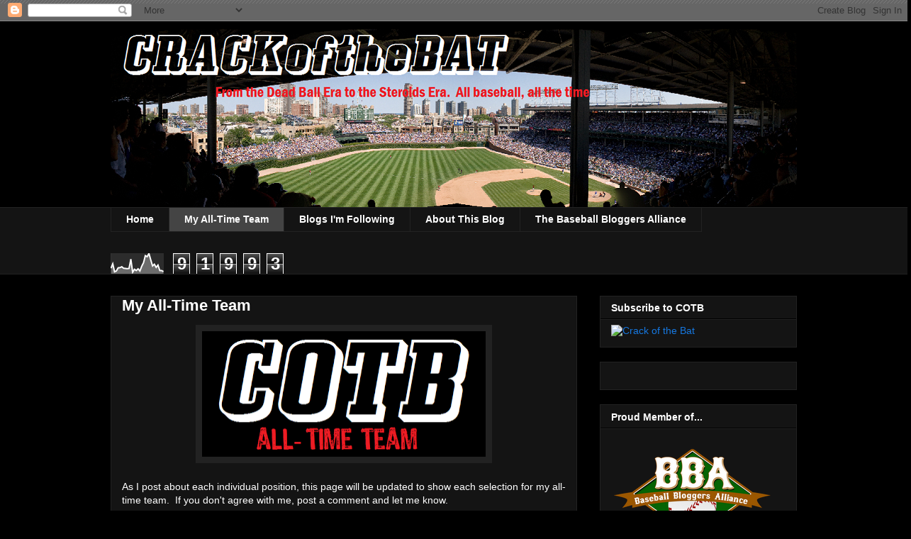

--- FILE ---
content_type: text/html; charset=UTF-8
request_url: https://crack-of-the-bat.blogspot.com/p/my-all-time-team.html
body_size: 19213
content:
<!DOCTYPE html>
<html class='v2' dir='ltr' lang='en'>
<head>
<link href='https://www.blogger.com/static/v1/widgets/335934321-css_bundle_v2.css' rel='stylesheet' type='text/css'/>
<meta content='width=1100' name='viewport'/>
<meta content='text/html; charset=UTF-8' http-equiv='Content-Type'/>
<meta content='blogger' name='generator'/>
<link href='https://crack-of-the-bat.blogspot.com/favicon.ico' rel='icon' type='image/x-icon'/>
<link href='http://crack-of-the-bat.blogspot.com/p/my-all-time-team.html' rel='canonical'/>
<link rel="alternate" type="application/atom+xml" title="Crack of the Bat - Atom" href="https://crack-of-the-bat.blogspot.com/feeds/posts/default" />
<link rel="alternate" type="application/rss+xml" title="Crack of the Bat - RSS" href="https://crack-of-the-bat.blogspot.com/feeds/posts/default?alt=rss" />
<link rel="service.post" type="application/atom+xml" title="Crack of the Bat - Atom" href="https://www.blogger.com/feeds/6712575959604613087/posts/default" />
<!--Can't find substitution for tag [blog.ieCssRetrofitLinks]-->
<meta content='http://crack-of-the-bat.blogspot.com/p/my-all-time-team.html' property='og:url'/>
<meta content='My All-Time Team' property='og:title'/>
<meta content=' As I post about each individual position, this page will be updated to show each selection for my all-time team.  If you don&#39;t agree with m...' property='og:description'/>
<meta content='https://blogger.googleusercontent.com/img/b/R29vZ2xl/AVvXsEj9fDx6JGzaWEdkWyW7boNx6BH3m6zQ_apq2dfBcUstc3TMOuvqQ0WhucgIsw9Kif4SCK1ywEDE6Dnv2pDsFeSpoDoi9AoMKxKxGRo7wQK2Rt7ByA71_pMcr3pVJ-u3bR0pztihyg0ldGAI/w1200-h630-p-k-no-nu/COTB+all+time+team+logo.png' property='og:image'/>
<title>Crack of the Bat: My All-Time Team</title>
<style id='page-skin-1' type='text/css'><!--
/*
-----------------------------------------------
Blogger Template Style
Name:     Awesome Inc.
Designer: Tina Chen
URL:      tinachen.org
----------------------------------------------- */
/* Content
----------------------------------------------- */
body {
font: normal normal 14px Verdana, Geneva, sans-serif;
color: #ffffff;
background: #000000 url(//www.blogblog.com/1kt/awesomeinc/body_background_dark.png) repeat-x scroll top left;
}
html body .content-outer {
min-width: 0;
max-width: 100%;
width: 100%;
}
a:link {
text-decoration: none;
color: #1678e1;
}
a:visited {
text-decoration: none;
color: #ff0000;
}
a:hover {
text-decoration: underline;
color: #cc0000;
}
.body-fauxcolumn-outer .cap-top {
position: absolute;
z-index: 1;
height: 276px;
width: 100%;
background: transparent none repeat-x scroll top left;
_background-image: none;
}
/* Columns
----------------------------------------------- */
.content-inner {
padding: 0;
}
.header-inner .section {
margin: 0 16px;
}
.tabs-inner .section {
margin: 0 16px;
}
.main-inner {
padding-top: 30px;
}
.main-inner .column-center-inner,
.main-inner .column-left-inner,
.main-inner .column-right-inner {
padding: 0 5px;
}
*+html body .main-inner .column-center-inner {
margin-top: -30px;
}
#layout .main-inner .column-center-inner {
margin-top: 0;
}
/* Header
----------------------------------------------- */
.header-outer {
margin: 0 0 0 0;
background: transparent none repeat scroll 0 0;
}
.Header h1 {
font: normal bold 40px Verdana, Geneva, sans-serif;
color: #ffffff;
text-shadow: 0 0 -1px #000000;
}
.Header h1 a {
color: #ffffff;
}
.Header .description {
font: normal normal 14px Verdana, Geneva, sans-serif;
color: #ffffff;
}
.header-inner .Header .titlewrapper,
.header-inner .Header .descriptionwrapper {
padding-left: 0;
padding-right: 0;
margin-bottom: 0;
}
.header-inner .Header .titlewrapper {
padding-top: 22px;
}
/* Tabs
----------------------------------------------- */
.tabs-outer {
overflow: hidden;
position: relative;
background: #141414 none repeat scroll 0 0;
}
#layout .tabs-outer {
overflow: visible;
}
.tabs-cap-top, .tabs-cap-bottom {
position: absolute;
width: 100%;
border-top: 1px solid #222222;
}
.tabs-cap-bottom {
bottom: 0;
}
.tabs-inner .widget li a {
display: inline-block;
margin: 0;
padding: .6em 1.5em;
font: normal bold 14px Verdana, Geneva, sans-serif;
color: #ffffff;
border-top: 1px solid #222222;
border-bottom: 1px solid #222222;
border-left: 1px solid #222222;
height: 16px;
line-height: 16px;
}
.tabs-inner .widget li:last-child a {
border-right: 1px solid #222222;
}
.tabs-inner .widget li.selected a, .tabs-inner .widget li a:hover {
background: #444444 none repeat-x scroll 0 -100px;
color: #ffffff;
}
/* Headings
----------------------------------------------- */
h2 {
font: normal bold 14px Verdana, Geneva, sans-serif;
color: #ffffff;
}
/* Widgets
----------------------------------------------- */
.main-inner .section {
margin: 0 27px;
padding: 0;
}
.main-inner .column-left-outer,
.main-inner .column-right-outer {
margin-top: 0;
}
#layout .main-inner .column-left-outer,
#layout .main-inner .column-right-outer {
margin-top: 0;
}
.main-inner .column-left-inner,
.main-inner .column-right-inner {
background: transparent none repeat 0 0;
-moz-box-shadow: 0 0 0 rgba(0, 0, 0, .2);
-webkit-box-shadow: 0 0 0 rgba(0, 0, 0, .2);
-goog-ms-box-shadow: 0 0 0 rgba(0, 0, 0, .2);
box-shadow: 0 0 0 rgba(0, 0, 0, .2);
-moz-border-radius: 0;
-webkit-border-radius: 0;
-goog-ms-border-radius: 0;
border-radius: 0;
}
#layout .main-inner .column-left-inner,
#layout .main-inner .column-right-inner {
margin-top: 0;
}
.sidebar .widget {
font: normal normal 14px Verdana, Geneva, sans-serif;
color: #ffffff;
}
.sidebar .widget a:link {
color: #1678e1;
}
.sidebar .widget a:visited {
color: #cc0000;
}
.sidebar .widget a:hover {
color: #cc0000;
}
.sidebar .widget h2 {
text-shadow: 0 0 -1px #000000;
}
.main-inner .widget {
background-color: #141414;
border: 1px solid #222222;
padding: 0 15px 15px;
margin: 20px -16px;
-moz-box-shadow: 0 0 0 rgba(0, 0, 0, .2);
-webkit-box-shadow: 0 0 0 rgba(0, 0, 0, .2);
-goog-ms-box-shadow: 0 0 0 rgba(0, 0, 0, .2);
box-shadow: 0 0 0 rgba(0, 0, 0, .2);
-moz-border-radius: 0;
-webkit-border-radius: 0;
-goog-ms-border-radius: 0;
border-radius: 0;
}
.main-inner .widget h2 {
margin: 0 -15px;
padding: .6em 15px .5em;
border-bottom: 1px solid #000000;
}
.footer-inner .widget h2 {
padding: 0 0 .4em;
border-bottom: 1px solid #000000;
}
.main-inner .widget h2 + div, .footer-inner .widget h2 + div {
border-top: 1px solid #222222;
padding-top: 8px;
}
.main-inner .widget .widget-content {
margin: 0 -15px;
padding: 7px 15px 0;
}
.main-inner .widget ul, .main-inner .widget #ArchiveList ul.flat {
margin: -8px -15px 0;
padding: 0;
list-style: none;
}
.main-inner .widget #ArchiveList {
margin: -8px 0 0;
}
.main-inner .widget ul li, .main-inner .widget #ArchiveList ul.flat li {
padding: .5em 15px;
text-indent: 0;
color: #666666;
border-top: 1px solid #222222;
border-bottom: 1px solid #000000;
}
.main-inner .widget #ArchiveList ul li {
padding-top: .25em;
padding-bottom: .25em;
}
.main-inner .widget ul li:first-child, .main-inner .widget #ArchiveList ul.flat li:first-child {
border-top: none;
}
.main-inner .widget ul li:last-child, .main-inner .widget #ArchiveList ul.flat li:last-child {
border-bottom: none;
}
.post-body {
position: relative;
}
.main-inner .widget .post-body ul {
padding: 0 2.5em;
margin: .5em 0;
list-style: disc;
}
.main-inner .widget .post-body ul li {
padding: 0.25em 0;
margin-bottom: .25em;
color: #ffffff;
border: none;
}
.footer-inner .widget ul {
padding: 0;
list-style: none;
}
.widget .zippy {
color: #666666;
}
/* Posts
----------------------------------------------- */
body .main-inner .Blog {
padding: 0;
margin-bottom: 1em;
background-color: transparent;
border: none;
-moz-box-shadow: 0 0 0 rgba(0, 0, 0, 0);
-webkit-box-shadow: 0 0 0 rgba(0, 0, 0, 0);
-goog-ms-box-shadow: 0 0 0 rgba(0, 0, 0, 0);
box-shadow: 0 0 0 rgba(0, 0, 0, 0);
}
.main-inner .section:last-child .Blog:last-child {
padding: 0;
margin-bottom: 1em;
}
.main-inner .widget h2.date-header {
margin: 0 -15px 1px;
padding: 0 0 0 0;
font: normal normal 14px Verdana, Geneva, sans-serif;
color: #666666;
background: transparent none no-repeat scroll top left;
border-top: 0 solid #222222;
border-bottom: 1px solid #000000;
-moz-border-radius-topleft: 0;
-moz-border-radius-topright: 0;
-webkit-border-top-left-radius: 0;
-webkit-border-top-right-radius: 0;
border-top-left-radius: 0;
border-top-right-radius: 0;
position: static;
bottom: 100%;
right: 15px;
text-shadow: 0 0 -1px #000000;
}
.main-inner .widget h2.date-header span {
font: normal normal 14px Verdana, Geneva, sans-serif;
display: block;
padding: .5em 15px;
border-left: 0 solid #222222;
border-right: 0 solid #222222;
}
.date-outer {
position: relative;
margin: 30px 0 20px;
padding: 0 15px;
background-color: #141414;
border: 1px solid #222222;
-moz-box-shadow: 0 0 0 rgba(0, 0, 0, .2);
-webkit-box-shadow: 0 0 0 rgba(0, 0, 0, .2);
-goog-ms-box-shadow: 0 0 0 rgba(0, 0, 0, .2);
box-shadow: 0 0 0 rgba(0, 0, 0, .2);
-moz-border-radius: 0;
-webkit-border-radius: 0;
-goog-ms-border-radius: 0;
border-radius: 0;
}
.date-outer:first-child {
margin-top: 0;
}
.date-outer:last-child {
margin-bottom: 20px;
-moz-border-radius-bottomleft: 0;
-moz-border-radius-bottomright: 0;
-webkit-border-bottom-left-radius: 0;
-webkit-border-bottom-right-radius: 0;
-goog-ms-border-bottom-left-radius: 0;
-goog-ms-border-bottom-right-radius: 0;
border-bottom-left-radius: 0;
border-bottom-right-radius: 0;
}
.date-posts {
margin: 0 -15px;
padding: 0 15px;
clear: both;
}
.post-outer, .inline-ad {
border-top: 1px solid #222222;
margin: 0 -15px;
padding: 15px 15px;
}
.post-outer {
padding-bottom: 10px;
}
.post-outer:first-child {
padding-top: 0;
border-top: none;
}
.post-outer:last-child, .inline-ad:last-child {
border-bottom: none;
}
.post-body {
position: relative;
}
.post-body img {
padding: 8px;
background: #222222;
border: 1px solid transparent;
-moz-box-shadow: 0 0 0 rgba(0, 0, 0, .2);
-webkit-box-shadow: 0 0 0 rgba(0, 0, 0, .2);
box-shadow: 0 0 0 rgba(0, 0, 0, .2);
-moz-border-radius: 0;
-webkit-border-radius: 0;
border-radius: 0;
}
h3.post-title, h4 {
font: normal bold 22px Verdana, Geneva, sans-serif;
color: #ffffff;
}
h3.post-title a {
font: normal bold 22px Verdana, Geneva, sans-serif;
color: #ffffff;
}
h3.post-title a:hover {
color: #cc0000;
text-decoration: underline;
}
.post-header {
margin: 0 0 1em;
}
.post-body {
line-height: 1.4;
}
.post-outer h2 {
color: #ffffff;
}
.post-footer {
margin: 1.5em 0 0;
}
#blog-pager {
padding: 15px;
font-size: 120%;
background-color: #141414;
border: 1px solid #222222;
-moz-box-shadow: 0 0 0 rgba(0, 0, 0, .2);
-webkit-box-shadow: 0 0 0 rgba(0, 0, 0, .2);
-goog-ms-box-shadow: 0 0 0 rgba(0, 0, 0, .2);
box-shadow: 0 0 0 rgba(0, 0, 0, .2);
-moz-border-radius: 0;
-webkit-border-radius: 0;
-goog-ms-border-radius: 0;
border-radius: 0;
-moz-border-radius-topleft: 0;
-moz-border-radius-topright: 0;
-webkit-border-top-left-radius: 0;
-webkit-border-top-right-radius: 0;
-goog-ms-border-top-left-radius: 0;
-goog-ms-border-top-right-radius: 0;
border-top-left-radius: 0;
border-top-right-radius-topright: 0;
margin-top: 1em;
}
.blog-feeds, .post-feeds {
margin: 1em 0;
text-align: center;
color: #ffffff;
}
.blog-feeds a, .post-feeds a {
color: #1678e1;
}
.blog-feeds a:visited, .post-feeds a:visited {
color: #444444;
}
.blog-feeds a:hover, .post-feeds a:hover {
color: #cccccc;
}
.post-outer .comments {
margin-top: 2em;
}
/* Comments
----------------------------------------------- */
.comments .comments-content .icon.blog-author {
background-repeat: no-repeat;
background-image: url([data-uri]);
}
.comments .comments-content .loadmore a {
border-top: 1px solid #222222;
border-bottom: 1px solid #222222;
}
.comments .continue {
border-top: 2px solid #222222;
}
/* Footer
----------------------------------------------- */
.footer-outer {
margin: -0 0 -1px;
padding: 0 0 0;
color: #ffffff;
overflow: hidden;
}
.footer-fauxborder-left {
border-top: 1px solid #222222;
background: #141414 none repeat scroll 0 0;
-moz-box-shadow: 0 0 0 rgba(0, 0, 0, .2);
-webkit-box-shadow: 0 0 0 rgba(0, 0, 0, .2);
-goog-ms-box-shadow: 0 0 0 rgba(0, 0, 0, .2);
box-shadow: 0 0 0 rgba(0, 0, 0, .2);
margin: 0 -0;
}
/* Mobile
----------------------------------------------- */
body.mobile {
background-size: auto;
}
.mobile .body-fauxcolumn-outer {
background: transparent none repeat scroll top left;
}
*+html body.mobile .main-inner .column-center-inner {
margin-top: 0;
}
.mobile .main-inner .widget {
padding: 0 0 15px;
}
.mobile .main-inner .widget h2 + div,
.mobile .footer-inner .widget h2 + div {
border-top: none;
padding-top: 0;
}
.mobile .footer-inner .widget h2 {
padding: 0.5em 0;
border-bottom: none;
}
.mobile .main-inner .widget .widget-content {
margin: 0;
padding: 7px 0 0;
}
.mobile .main-inner .widget ul,
.mobile .main-inner .widget #ArchiveList ul.flat {
margin: 0 -15px 0;
}
.mobile .main-inner .widget h2.date-header {
right: 0;
}
.mobile .date-header span {
padding: 0.4em 0;
}
.mobile .date-outer:first-child {
margin-bottom: 0;
border: 1px solid #222222;
-moz-border-radius-topleft: 0;
-moz-border-radius-topright: 0;
-webkit-border-top-left-radius: 0;
-webkit-border-top-right-radius: 0;
-goog-ms-border-top-left-radius: 0;
-goog-ms-border-top-right-radius: 0;
border-top-left-radius: 0;
border-top-right-radius: 0;
}
.mobile .date-outer {
border-color: #222222;
border-width: 0 1px 1px;
}
.mobile .date-outer:last-child {
margin-bottom: 0;
}
.mobile .main-inner {
padding: 0;
}
.mobile .header-inner .section {
margin: 0;
}
.mobile .post-outer, .mobile .inline-ad {
padding: 5px 0;
}
.mobile .tabs-inner .section {
margin: 0 10px;
}
.mobile .main-inner .widget h2 {
margin: 0;
padding: 0;
}
.mobile .main-inner .widget h2.date-header span {
padding: 0;
}
.mobile .main-inner .widget .widget-content {
margin: 0;
padding: 7px 0 0;
}
.mobile #blog-pager {
border: 1px solid transparent;
background: #141414 none repeat scroll 0 0;
}
.mobile .main-inner .column-left-inner,
.mobile .main-inner .column-right-inner {
background: transparent none repeat 0 0;
-moz-box-shadow: none;
-webkit-box-shadow: none;
-goog-ms-box-shadow: none;
box-shadow: none;
}
.mobile .date-posts {
margin: 0;
padding: 0;
}
.mobile .footer-fauxborder-left {
margin: 0;
border-top: inherit;
}
.mobile .main-inner .section:last-child .Blog:last-child {
margin-bottom: 0;
}
.mobile-index-contents {
color: #ffffff;
}
.mobile .mobile-link-button {
background: #1678e1 none repeat scroll 0 0;
}
.mobile-link-button a:link, .mobile-link-button a:visited {
color: #ffffff;
}
.mobile .tabs-inner .PageList .widget-content {
background: transparent;
border-top: 1px solid;
border-color: #222222;
color: #ffffff;
}
.mobile .tabs-inner .PageList .widget-content .pagelist-arrow {
border-left: 1px solid #222222;
}

--></style>
<style id='template-skin-1' type='text/css'><!--
body {
min-width: 1000px;
}
.content-outer, .content-fauxcolumn-outer, .region-inner {
min-width: 1000px;
max-width: 1000px;
_width: 1000px;
}
.main-inner .columns {
padding-left: 0px;
padding-right: 310px;
}
.main-inner .fauxcolumn-center-outer {
left: 0px;
right: 310px;
/* IE6 does not respect left and right together */
_width: expression(this.parentNode.offsetWidth -
parseInt("0px") -
parseInt("310px") + 'px');
}
.main-inner .fauxcolumn-left-outer {
width: 0px;
}
.main-inner .fauxcolumn-right-outer {
width: 310px;
}
.main-inner .column-left-outer {
width: 0px;
right: 100%;
margin-left: -0px;
}
.main-inner .column-right-outer {
width: 310px;
margin-right: -310px;
}
#layout {
min-width: 0;
}
#layout .content-outer {
min-width: 0;
width: 800px;
}
#layout .region-inner {
min-width: 0;
width: auto;
}
body#layout div.add_widget {
padding: 8px;
}
body#layout div.add_widget a {
margin-left: 32px;
}
--></style>
<link href='https://www.blogger.com/dyn-css/authorization.css?targetBlogID=6712575959604613087&amp;zx=e02bf115-23b1-4958-a83b-31c8d24e0bab' media='none' onload='if(media!=&#39;all&#39;)media=&#39;all&#39;' rel='stylesheet'/><noscript><link href='https://www.blogger.com/dyn-css/authorization.css?targetBlogID=6712575959604613087&amp;zx=e02bf115-23b1-4958-a83b-31c8d24e0bab' rel='stylesheet'/></noscript>
<meta name='google-adsense-platform-account' content='ca-host-pub-1556223355139109'/>
<meta name='google-adsense-platform-domain' content='blogspot.com'/>

<!-- data-ad-client=ca-pub-0279438940448468 -->

</head>
<body class='loading variant-dark'>
<div class='navbar section' id='navbar' name='Navbar'><div class='widget Navbar' data-version='1' id='Navbar1'><script type="text/javascript">
    function setAttributeOnload(object, attribute, val) {
      if(window.addEventListener) {
        window.addEventListener('load',
          function(){ object[attribute] = val; }, false);
      } else {
        window.attachEvent('onload', function(){ object[attribute] = val; });
      }
    }
  </script>
<div id="navbar-iframe-container"></div>
<script type="text/javascript" src="https://apis.google.com/js/platform.js"></script>
<script type="text/javascript">
      gapi.load("gapi.iframes:gapi.iframes.style.bubble", function() {
        if (gapi.iframes && gapi.iframes.getContext) {
          gapi.iframes.getContext().openChild({
              url: 'https://www.blogger.com/navbar/6712575959604613087?pa\x3d4018093957270316316\x26origin\x3dhttps://crack-of-the-bat.blogspot.com',
              where: document.getElementById("navbar-iframe-container"),
              id: "navbar-iframe"
          });
        }
      });
    </script><script type="text/javascript">
(function() {
var script = document.createElement('script');
script.type = 'text/javascript';
script.src = '//pagead2.googlesyndication.com/pagead/js/google_top_exp.js';
var head = document.getElementsByTagName('head')[0];
if (head) {
head.appendChild(script);
}})();
</script>
</div></div>
<div class='body-fauxcolumns'>
<div class='fauxcolumn-outer body-fauxcolumn-outer'>
<div class='cap-top'>
<div class='cap-left'></div>
<div class='cap-right'></div>
</div>
<div class='fauxborder-left'>
<div class='fauxborder-right'></div>
<div class='fauxcolumn-inner'>
</div>
</div>
<div class='cap-bottom'>
<div class='cap-left'></div>
<div class='cap-right'></div>
</div>
</div>
</div>
<div class='content'>
<div class='content-fauxcolumns'>
<div class='fauxcolumn-outer content-fauxcolumn-outer'>
<div class='cap-top'>
<div class='cap-left'></div>
<div class='cap-right'></div>
</div>
<div class='fauxborder-left'>
<div class='fauxborder-right'></div>
<div class='fauxcolumn-inner'>
</div>
</div>
<div class='cap-bottom'>
<div class='cap-left'></div>
<div class='cap-right'></div>
</div>
</div>
</div>
<div class='content-outer'>
<div class='content-cap-top cap-top'>
<div class='cap-left'></div>
<div class='cap-right'></div>
</div>
<div class='fauxborder-left content-fauxborder-left'>
<div class='fauxborder-right content-fauxborder-right'></div>
<div class='content-inner'>
<header>
<div class='header-outer'>
<div class='header-cap-top cap-top'>
<div class='cap-left'></div>
<div class='cap-right'></div>
</div>
<div class='fauxborder-left header-fauxborder-left'>
<div class='fauxborder-right header-fauxborder-right'></div>
<div class='region-inner header-inner'>
<div class='header section' id='header' name='Header'><div class='widget Header' data-version='1' id='Header1'>
<div id='header-inner'>
<a href='https://crack-of-the-bat.blogspot.com/' style='display: block'>
<img alt='Crack of the Bat' height='262px; ' id='Header1_headerimg' src='https://blogger.googleusercontent.com/img/b/R29vZ2xl/AVvXsEh425gPbTfrwI08kTvsy2RcDJqjGgr_NdrCJ0wQRPTk_apAmGTJJCkXNBrQuR5sPUPPQuFexgIH-kxh8sNF1fWBXkJP9syg5R0LmlP5j_KVbBBI0fmEKqbPv_VDJ0PuEM-GAEy116hvslKZ/s1600/BLOG+HEADER+3.png' style='display: block' width='1000px; '/>
</a>
</div>
</div></div>
</div>
</div>
<div class='header-cap-bottom cap-bottom'>
<div class='cap-left'></div>
<div class='cap-right'></div>
</div>
</div>
</header>
<div class='tabs-outer'>
<div class='tabs-cap-top cap-top'>
<div class='cap-left'></div>
<div class='cap-right'></div>
</div>
<div class='fauxborder-left tabs-fauxborder-left'>
<div class='fauxborder-right tabs-fauxborder-right'></div>
<div class='region-inner tabs-inner'>
<div class='tabs section' id='crosscol' name='Cross-Column'><div class='widget PageList' data-version='1' id='PageList1'>
<h2>Pages</h2>
<div class='widget-content'>
<ul>
<li>
<a href='https://crack-of-the-bat.blogspot.com/'>Home</a>
</li>
<li class='selected'>
<a href='https://crack-of-the-bat.blogspot.com/p/my-all-time-team.html'>My All-Time Team</a>
</li>
<li>
<a href='https://crack-of-the-bat.blogspot.com/p/blogs-im-following.html'>Blogs I&#39;m Following</a>
</li>
<li>
<a href='https://crack-of-the-bat.blogspot.com/p/about-this-blog.html'>About This Blog</a>
</li>
<li>
<a href='https://crack-of-the-bat.blogspot.com/p/baseball-bloggers-alliance.html'>The Baseball Bloggers Alliance</a>
</li>
</ul>
<div class='clear'></div>
</div>
</div><div class='widget Stats' data-version='1' id='Stats1'>
<h2>Total Pageviews</h2>
<div class='widget-content'>
<div id='Stats1_content' style='display: none;'>
<script src='https://www.gstatic.com/charts/loader.js' type='text/javascript'></script>
<span id='Stats1_sparklinespan' style='display:inline-block; width:75px; height:30px'></span>
<span class='counter-wrapper graph-counter-wrapper' id='Stats1_totalCount'>
</span>
<div class='clear'></div>
</div>
</div>
</div></div>
<div class='tabs no-items section' id='crosscol-overflow' name='Cross-Column 2'></div>
</div>
</div>
<div class='tabs-cap-bottom cap-bottom'>
<div class='cap-left'></div>
<div class='cap-right'></div>
</div>
</div>
<div class='main-outer'>
<div class='main-cap-top cap-top'>
<div class='cap-left'></div>
<div class='cap-right'></div>
</div>
<div class='fauxborder-left main-fauxborder-left'>
<div class='fauxborder-right main-fauxborder-right'></div>
<div class='region-inner main-inner'>
<div class='columns fauxcolumns'>
<div class='fauxcolumn-outer fauxcolumn-center-outer'>
<div class='cap-top'>
<div class='cap-left'></div>
<div class='cap-right'></div>
</div>
<div class='fauxborder-left'>
<div class='fauxborder-right'></div>
<div class='fauxcolumn-inner'>
</div>
</div>
<div class='cap-bottom'>
<div class='cap-left'></div>
<div class='cap-right'></div>
</div>
</div>
<div class='fauxcolumn-outer fauxcolumn-left-outer'>
<div class='cap-top'>
<div class='cap-left'></div>
<div class='cap-right'></div>
</div>
<div class='fauxborder-left'>
<div class='fauxborder-right'></div>
<div class='fauxcolumn-inner'>
</div>
</div>
<div class='cap-bottom'>
<div class='cap-left'></div>
<div class='cap-right'></div>
</div>
</div>
<div class='fauxcolumn-outer fauxcolumn-right-outer'>
<div class='cap-top'>
<div class='cap-left'></div>
<div class='cap-right'></div>
</div>
<div class='fauxborder-left'>
<div class='fauxborder-right'></div>
<div class='fauxcolumn-inner'>
</div>
</div>
<div class='cap-bottom'>
<div class='cap-left'></div>
<div class='cap-right'></div>
</div>
</div>
<!-- corrects IE6 width calculation -->
<div class='columns-inner'>
<div class='column-center-outer'>
<div class='column-center-inner'>
<div class='main section' id='main' name='Main'><div class='widget Blog' data-version='1' id='Blog1'>
<div class='blog-posts hfeed'>

          <div class="date-outer">
        

          <div class="date-posts">
        
<div class='post-outer'>
<div class='post hentry uncustomized-post-template' itemprop='blogPost' itemscope='itemscope' itemtype='http://schema.org/BlogPosting'>
<meta content='https://blogger.googleusercontent.com/img/b/R29vZ2xl/AVvXsEj9fDx6JGzaWEdkWyW7boNx6BH3m6zQ_apq2dfBcUstc3TMOuvqQ0WhucgIsw9Kif4SCK1ywEDE6Dnv2pDsFeSpoDoi9AoMKxKxGRo7wQK2Rt7ByA71_pMcr3pVJ-u3bR0pztihyg0ldGAI/s400/COTB+all+time+team+logo.png' itemprop='image_url'/>
<meta content='6712575959604613087' itemprop='blogId'/>
<meta content='4018093957270316316' itemprop='postId'/>
<a name='4018093957270316316'></a>
<h3 class='post-title entry-title' itemprop='name'>
My All-Time Team
</h3>
<div class='post-header'>
<div class='post-header-line-1'></div>
</div>
<div class='post-body entry-content' id='post-body-4018093957270316316' itemprop='description articleBody'>
<div class="separator" style="clear: both; text-align: center;"><a href="https://blogger.googleusercontent.com/img/b/R29vZ2xl/AVvXsEj9fDx6JGzaWEdkWyW7boNx6BH3m6zQ_apq2dfBcUstc3TMOuvqQ0WhucgIsw9Kif4SCK1ywEDE6Dnv2pDsFeSpoDoi9AoMKxKxGRo7wQK2Rt7ByA71_pMcr3pVJ-u3bR0pztihyg0ldGAI/s1600/COTB+all+time+team+logo.png" imageanchor="1" style="margin-left: 1em; margin-right: 1em;"><img border="0" height="177" src="https://blogger.googleusercontent.com/img/b/R29vZ2xl/AVvXsEj9fDx6JGzaWEdkWyW7boNx6BH3m6zQ_apq2dfBcUstc3TMOuvqQ0WhucgIsw9Kif4SCK1ywEDE6Dnv2pDsFeSpoDoi9AoMKxKxGRo7wQK2Rt7ByA71_pMcr3pVJ-u3bR0pztihyg0ldGAI/s400/COTB+all+time+team+logo.png" width="400" /></a></div><br />
As I post about each individual position, this page will be updated to show each selection for my all-time team.&nbsp; If you don't agree with me, post a comment and let me know.<br />
<br />
<div class="separator" style="clear: both; text-align: center;"><a href="https://blogger.googleusercontent.com/img/b/R29vZ2xl/AVvXsEg_elTP2JqSxV1eAug2YuRhaXer3zm-NMzhjt-VienXRUHLdrS0h7kJnk0HYQoCCFPnH-sp6ZQ_NxXoLx8o5gWhRTSMG_nRX-64wA9EGnl5PDDRgM-nN3D9EahYj9BssPv5jLl2GDXo0ckt/s1600/baseball_field_withplayers.gif" imageanchor="1" style="margin-left: 1em; margin-right: 1em;"><img border="0" src="https://blogger.googleusercontent.com/img/b/R29vZ2xl/AVvXsEg_elTP2JqSxV1eAug2YuRhaXer3zm-NMzhjt-VienXRUHLdrS0h7kJnk0HYQoCCFPnH-sp6ZQ_NxXoLx8o5gWhRTSMG_nRX-64wA9EGnl5PDDRgM-nN3D9EahYj9BssPv5jLl2GDXo0ckt/s1600/baseball_field_withplayers.gif" /></a></div><div class="separator" style="clear: both; text-align: center;"><br />
</div><div class="separator" style="clear: both; text-align: center;"><a href="https://blogger.googleusercontent.com/img/b/R29vZ2xl/AVvXsEgYTvKe_e-khCylf1Gt9IkbJ_ImN3LVoiGd4F6Yz5x81xRKIBRGqldheBe5f-S8gNyaeoBX5_cTgaoecmiA-5sgBKkHSya-MHQgZEys0X4XLyRVbi45lbQkIzlhheaf2yHYOMZrzSBFKf2K/s1600/baseball_field_withplayers.gif" imageanchor="1" style="margin-left: 1em; margin-right: 1em;"><br />
</a></div><div class="separator" style="clear: both; text-align: center;"></div><div class="separator" style="clear: both; text-align: center;"></div><div class="separator" style="clear: both; text-align: center;"><a href="https://blogger.googleusercontent.com/img/b/R29vZ2xl/AVvXsEhEA4PAxRI3yavTOMXAHBd-_nN3SWLXi9eX4NqPTy6YAOM4dof9_-DlFrLPp15GU0MLWkNBXwQPAiI8S8uYFy_AspwmE_YpSp_DGLg2Djjl_Z_EWaFiHYSBO5R6gtH9Ev1I7VPsCBzrhZXw/s1600/baseball_field_withplayers.gif" imageanchor="1" style="margin-left: 1em; margin-right: 1em;"> </a></div><div class="separator" style="clear: both; text-align: center;"><a href="https://blogger.googleusercontent.com/img/b/R29vZ2xl/AVvXsEg3Uls4MyGBw8IvJC8cBdheIiVuZqcZspcXONnzcM0tdjOp4W6y5AwMWRJ90Xia8d36CCKZ2CNS717TFAgSrnHW7iUm4AWaR2Zndqxcd1bgYVUN5Suhv_0WaPuhShVKITdgLQdURJIm6C_6/s1600/baseball_field_withplayers.gif" imageanchor="1" style="margin-left: 1em; margin-right: 1em;"><br />
</a></div><br />
<div class="separator" style="clear: both; text-align: center;"><a href="http://www.achievement.org/achievers/ber0/photos/ber0-006a.gif" imageanchor="1" style="clear: left; float: left; margin-bottom: 1em; margin-right: 1em;"><img border="0" height="200" src="https://lh3.googleusercontent.com/blogger_img_proxy/AEn0k_vgaoXBj_7aoG7yqED_kyO7Of1YygT97wZV2dyhuf9XWmsXPVui--3uiekNILH1kOZ9JLQ9i_UyYQZTX-kZzg3j-Jh7xcM6dUurSAsFhrFNJHR9ENStbtvYq1r8Qf9RfS_n=s0-d" width="153"></a></div><br />
<br />
<br />
<b>Catcher-<a href="http://www.baseball-reference.com/players/b/berrayo01.shtml">Yogi Berra</a></b><br />
Yankees 1946-1963, Mets 1965<br />
<a href="http://crack-of-the-bat.blogspot.com/2010/11/best-catcher-of-all-time-berra-over.html">Blog post on Berra</a><br />
<br />
<br />
<br />
<br />
<br />
<div class="separator" style="clear: both; text-align: center;"><a href="http://cheapseatsplease.files.wordpress.com/2010/07/lou-gehrig.jpg" imageanchor="1" style="clear: left; float: left; margin-bottom: 1em; margin-right: 1em;"><img border="0" height="200" src="https://lh3.googleusercontent.com/blogger_img_proxy/AEn0k_uA_sJKXDhxDbemxlNkC_S70hmhKDo1YAUiqHXxsAoAiHAgfOeJM35kZsgCQCcwYv9sjPccSmkiuginsBPVBnconnygVw0qXm30JKWtvYHfhpO_w7EWrxbAlabvZe0jOskp2jOPBg=s0-d" width="190"></a></div><br />
<br />
<br />
<b>First Base- <a href="http://www.baseball-reference.com/players/g/gehrilo01.shtml">Lou Gehrig</a></b><br />
Yankees 1923-1939 <br />
<a href="http://crack-of-the-bat.blogspot.com/2010/12/best-first-baseman-of-all-time-gehrig.html">Blog post on Gehrig</a><br />
<br />
<br />
<br />
<br />
<br />
<div class="separator" style="clear: both; text-align: center;"><a href="http://www.astrosdaily.com/history/elston/3000club/Collins_Eddie.jpg" imageanchor="1" style="clear: left; float: left; margin-bottom: 1em; margin-right: 1em;"><img border="0" height="200" src="https://lh3.googleusercontent.com/blogger_img_proxy/AEn0k_uX0Lu7njtLKEeEjcBW4XrssJcLhZ0U4LI1PG0T6XVzlD5FoNqF3cPU8DqQpOFCY8T6BNIqyfmjrXwDdbVQ950idOD6omdV-GQrWe_BoTEoGcU4ITOKE03gqF-RVhH4Vfmx7-LS7lLK=s0-d" width="150"></a></div><br />
<br />
<br />
<b>Second Base- <a href="http://www.baseball-reference.com/players/c/collied01.shtml">Eddie Collins</a></b><br />
Athletics 1906-1914, 1927-1930, White Sox 1915-1926<br />
<a href="http://crack-of-the-bat.blogspot.com/2010/12/best-second-baseman-of-all-time.html">Blog post on Collins</a><br />
<br />
<br />
<br />
<br />
<br />
<div class="separator" style="clear: both; text-align: center;"><a href="http://www.gcobb.com/wp-content/uploads/2010/05/20.mike-schmidt.jpg" imageanchor="1" style="clear: left; float: left; margin-bottom: 1em; margin-right: 1em;"><img border="0" height="200" src="https://lh3.googleusercontent.com/blogger_img_proxy/AEn0k_vPWctrU0ay48U5ooIDzVUApXqOwfoHpKZzKXl5JUYO0HcEE_FZrAMcsxjN6mp9Tz3CpJDFsgtE-jPDyp1-AZ3WvJ_fNrUWNK5Sw00FkxquEOXPES3pkN3La0qBEc1lVTuepnTicw=s0-d" width="166"></a></div><br />
<br />
<br />
<b>Third Base- <a href="http://www.baseball-reference.com/players/s/schmimi01.shtml">Mike Schmidt</a></b><br />
Phillies 1972-1989<br />
<a href="http://crack-of-the-bat.blogspot.com/2011/01/best-third-baseman-of-all-time.html">Blog post on Schmidt</a><br />
<br />
<br />
<br />
<a href="http://crack-of-the-bat.blogspot.com/2011/05/best-shortstop-of-all-time-cal-ripken.html"><span id="goog_794813533"></span><span id="goog_794813534"></span></a><br />
<div class="separator" style="clear: both; text-align: center;"><a href="https://blogger.googleusercontent.com/img/b/R29vZ2xl/AVvXsEjxEeIw1aY2V4ete8RmQdg94gZ4LQHc0SElKSH2mY7dA7vpZcTtcOMms9FMMS8fsVCvUc5tnsvChY-gIX2q_YViULyWic5pPJBxOQY-ZAk0-NRe3AYX5pySLaoihYtN8GmoL8PDKGEXXlMp/s1600/cal-ripken-jr-f2674fe59c0edce0_small.jpg" imageanchor="1" style="clear: left; float: left; margin-bottom: 1em; margin-right: 1em;"><img border="0" src="https://blogger.googleusercontent.com/img/b/R29vZ2xl/AVvXsEjxEeIw1aY2V4ete8RmQdg94gZ4LQHc0SElKSH2mY7dA7vpZcTtcOMms9FMMS8fsVCvUc5tnsvChY-gIX2q_YViULyWic5pPJBxOQY-ZAk0-NRe3AYX5pySLaoihYtN8GmoL8PDKGEXXlMp/s1600/cal-ripken-jr-f2674fe59c0edce0_small.jpg" /></a></div><br />
<br />
<br />
<br />
<b>Shortstop- <a href="http://www.baseball-reference.com/players/r/ripkeca01.shtml">Cal Ripken</a></b> <br />
Orioles 1981-2001 <br />
<a href="http://crack-of-the-bat.blogspot.com/2011/05/best-shortstop-of-all-time-cal-ripken.html">Blog post on Ripken</a><br />
<br />
<br />
<br />
<br />
<br />
<br />
<div class="separator" style="clear: both; text-align: left;"><a href="https://blogger.googleusercontent.com/img/b/R29vZ2xl/AVvXsEgOdr5QUdp6J_GSwoa0cry3bVv3I8Vi_teGe1S9YykM44Vgmujb4Gv_XFK-2LpCz-hOhxxwJFreAZfrzfjn9uJHbs2MoH4iTx-YpxKJBqOiKgNi0SiJfigtZuKEnKI89LCaSSGNTbbUTXoh/s200/Ted+Williams+hitting+JPG.jpg" imageanchor="1" style="clear: left; float: left; margin-bottom: 1em; margin-right: 1em;"><img border="0" height="200" src="https://blogger.googleusercontent.com/img/b/R29vZ2xl/AVvXsEgOdr5QUdp6J_GSwoa0cry3bVv3I8Vi_teGe1S9YykM44Vgmujb4Gv_XFK-2LpCz-hOhxxwJFreAZfrzfjn9uJHbs2MoH4iTx-YpxKJBqOiKgNi0SiJfigtZuKEnKI89LCaSSGNTbbUTXoh/s200/Ted+Williams+hitting+JPG.jpg" width="171" /></a></div><br />
<b><br />
</b><br />
<b>Left Field-<a href="http://www.baseball-reference.com/players/w/willite01.shtml">Ted Williams</a></b><br />
Red Sox- 1939-1960<br />
<a href="http://crack-of-the-bat.blogspot.com/2011/07/ted-williams-best-left-fielder-of-all.html">Blog post on Williams</a><br />
<br />
<br />
<br />
<br />
<br />
<br />
<div class="separator" style="clear: both; text-align: center;"><a href="http://edu.glogster.com/media/5/25/76/26/25762671.jpg" imageanchor="1" style="clear: left; float: left; margin-bottom: 1em; margin-right: 1em;"><img border="0" height="200" src="https://lh3.googleusercontent.com/blogger_img_proxy/AEn0k_sXtwZBrdf-Mlv3UbgJ8JG4v0sLvUfqJ9mibf0PJYVgfWAmT9PXivvdZsVVoD1reuTrxZymXFi31j5l9NnZyymg7eo9chnyh_VVHWARt9DG7Hy6tG0wnMt5=s0-d" width="130"></a></div><br />
<br />
<br />
<br />
<a href="http://www.baseball-reference.com/players/m/mayswi01.shtml"><b>Center Field-Willie Mays</b></a><br />
Giants- 1951-1972, Mets- 1972-1973<br />
<a href="http://crack-of-the-bat.blogspot.com/2011/07/best-center-fielder-of-all-time-willie.html">Blog post on Mays</a><br />
<br />
<br />
<br />
<br />
<div class="separator" style="clear: both; text-align: center;"><a href="http://images1.makefive.com/images/sports/team/greatest-baseball-players-of-all-time/babe-ruth-7.jpg" imageanchor="1" style="clear: left; float: left; margin-bottom: 1em; margin-right: 1em;"><img border="0" height="200" src="https://lh3.googleusercontent.com/blogger_img_proxy/AEn0k_uvF64IKRIXkTMFDq1F3RzXLV7q3fnpve6oFXxx7p4KV7dS99g9gjc4d9ygUY_FzFeGzHEYg8LBXWN_8TRN7We2mmjnbafOfQ705jaOwxlN32SX96uG5a2i1uRyeIteU6haqIq_NZU4tLImKxXeeYASFfM-oRmep2C0WmTrH-M3C5HCeO7yWJk=s0-d" width="159"></a></div><br />
<br />
<br />
Right Field- <a href="http://www.baseball-reference.com/players/r/ruthba01.shtml">Babe Ruth</a><br />
Red Sox-1914-1919, Yankees- 1920-1934, Braves- 1935<br />
<a href="http://crack-of-the-bat.blogspot.com/2011/08/best-right-fielder-of-all-time-babe.html">Blog post on Ruth</a><br />
<br />
<br />
<br />
<br />
<br />
<br />
<br />
Designated Hitter- TBA<br />
<br />
Starting Rotation<br />
1. TBA<br />
2. TBA<br />
3. TBA<br />
4. TBA<br />
5. TBA<br />
<br />
Relievers<br />
1. TBA<br />
2. TBA<br />
<div class="separator" style="clear: both; text-align: center;"><a href="http://www.collinsvillebaseball.com/baseball_field_withplayers.gif" imageanchor="1" style="margin-left: 1em; margin-right: 1em;"><br />
</a></div>
<div style='clear: both;'></div>
</div>
<div class='post-footer'>
<div class='post-footer-line post-footer-line-1'>
<span class='post-author vcard'>
</span>
<span class='post-timestamp'>
</span>
<span class='post-comment-link'>
</span>
<span class='post-icons'>
<span class='item-action'>
<a href='https://www.blogger.com/email-page/6712575959604613087/4018093957270316316' title='Email Page'>
<img alt='' class='icon-action' height='13' src='https://resources.blogblog.com/img/icon18_email.gif' width='18'/>
</a>
</span>
<span class='item-control blog-admin pid-1939495842'>
<a href='https://www.blogger.com/page-edit.g?blogID=6712575959604613087&pageID=4018093957270316316&from=pencil' title='Edit Page'>
<img alt='' class='icon-action' height='18' src='https://resources.blogblog.com/img/icon18_edit_allbkg.gif' width='18'/>
</a>
</span>
</span>
<div class='post-share-buttons goog-inline-block'>
<a class='goog-inline-block share-button sb-email' href='https://www.blogger.com/share-post.g?blogID=6712575959604613087&pageID=4018093957270316316&target=email' target='_blank' title='Email This'><span class='share-button-link-text'>Email This</span></a><a class='goog-inline-block share-button sb-blog' href='https://www.blogger.com/share-post.g?blogID=6712575959604613087&pageID=4018093957270316316&target=blog' onclick='window.open(this.href, "_blank", "height=270,width=475"); return false;' target='_blank' title='BlogThis!'><span class='share-button-link-text'>BlogThis!</span></a><a class='goog-inline-block share-button sb-twitter' href='https://www.blogger.com/share-post.g?blogID=6712575959604613087&pageID=4018093957270316316&target=twitter' target='_blank' title='Share to X'><span class='share-button-link-text'>Share to X</span></a><a class='goog-inline-block share-button sb-facebook' href='https://www.blogger.com/share-post.g?blogID=6712575959604613087&pageID=4018093957270316316&target=facebook' onclick='window.open(this.href, "_blank", "height=430,width=640"); return false;' target='_blank' title='Share to Facebook'><span class='share-button-link-text'>Share to Facebook</span></a><a class='goog-inline-block share-button sb-pinterest' href='https://www.blogger.com/share-post.g?blogID=6712575959604613087&pageID=4018093957270316316&target=pinterest' target='_blank' title='Share to Pinterest'><span class='share-button-link-text'>Share to Pinterest</span></a>
</div>
</div>
<div class='post-footer-line post-footer-line-2'>
<span class='post-labels'>
</span>
</div>
<div class='post-footer-line post-footer-line-3'>
<span class='post-location'>
</span>
</div>
</div>
</div>
<div class='comments' id='comments'>
<a name='comments'></a>
</div>
</div>

        </div></div>
      
</div>
<div class='blog-pager' id='blog-pager'>
<a class='home-link' href='https://crack-of-the-bat.blogspot.com/'>Home</a>
</div>
<div class='clear'></div>
<div class='blog-feeds'>
<div class='feed-links'>
Subscribe to:
<a class='feed-link' href='https://crack-of-the-bat.blogspot.com/feeds/posts/default' target='_blank' type='application/atom+xml'>Comments (Atom)</a>
</div>
</div>
</div></div>
</div>
</div>
<div class='column-left-outer'>
<div class='column-left-inner'>
<aside>
</aside>
</div>
</div>
<div class='column-right-outer'>
<div class='column-right-inner'>
<aside>
<div class='sidebar section' id='sidebar-right-1'><div class='widget HTML' data-version='1' id='HTML6'>
<h2 class='title'>Subscribe to COTB</h2>
<div class='widget-content'>
<a target="_blank" href="http://feeds.feedburner.com/~r/CrackOfTheBat/~6/1"><img src="https://lh3.googleusercontent.com/blogger_img_proxy/AEn0k_vIvm0MEmBQy3QXyhOXigTSDMgtMpIJ-23nyO863TvX6pQJBoaAzhHf2Cza_dTmO5heBQ9SsY0JeG-Hw3NAqTFRMcUpmN377JFvYeTGgDXjWWrs=s0-d" alt="Crack of the Bat" style="border:0"></a>
</div>
<div class='clear'></div>
</div><div class='widget HTML' data-version='1' id='HTML1'>
<div class='widget-content'>
<div id="fb-root"></div><script src="//connect.facebook.net/en_US/all.js#xfbml=1"></script><fb:like-box href="http://www.facebook.com/pages/Crack-of-the-Bat/260282513990566" width="250" colorscheme="dark" show_faces="true" border_color="" stream="false" header="false"></fb:like-box>
</div>
<div class='clear'></div>
</div><div class='widget Image' data-version='1' id='Image3'>
<h2>Proud Member of...</h2>
<div class='widget-content'>
<a href='http://baseballbloggersalliance.wordpress.com/'>
<img alt='Proud Member of...' height='179' id='Image3_img' src='https://blogger.googleusercontent.com/img/b/R29vZ2xl/AVvXsEjhqsncKwk8_IPkVQ12g1U9BF-los3tDoITmhumcIx4tDyW7buPagh4CMHWlheBNkbftFaeELJiHikXp7KKfAr-Weridheu3WXVvhMdh_6J0u3_K8ITYKCtMluGEEb0-5zhthHaR37dG377/s300/BaseballBloggersAllianceLogo1.png' width='230'/>
</a>
<br/>
</div>
<div class='clear'></div>
</div><div class='widget Image' data-version='1' id='Image5'>
<div class='widget-content'>
<img alt='' height='23' id='Image5_img' src='https://blogger.googleusercontent.com/img/b/R29vZ2xl/AVvXsEh91EDnoJmTbQg_Mj4rO_lcPktaUereRERB4Q1JQqNl7UI5m3czlTKSeHpkuqbJZhjqfDjBVNE0M9OaAoY-yz1NE0TArXYdVqNTVNp2cZTpzpgDTIOeBPJFQ_UBH79XduNzKw6qaZBsFjeb/s1600/e+guide.jpg' width='250'/>
<br/>
</div>
<div class='clear'></div>
</div><div class='widget HTML' data-version='1' id='HTML4'>
<h2 class='title'>Want to know everything before you get to the ballpark?</h2>
<div class='widget-content'>
<span style="font-weight:bold;"><a href="https://www.e-junkie.com/ecom/gb.php?cl=138135&c=ib&aff=177235" target="ejejcsingle">Click here to visit Ballpark E-Guides.</a></span>
</div>
<div class='clear'></div>
</div><div class='widget Text' data-version='1' id='Text1'>
<h2 class='title'>Baseball 24/7</h2>
<div class='widget-content'>
Thanks for visiting Crack of the Bat.  When you're here it's all baseball, all the time.  Comment on posts, vote on the survey, and browse some great baseball links.<input id="gwProxy" type="hidden" /><!--Session data--><input onclick="jsCall();" id="jsProxy" type="hidden" /><div id="refHTML"></div>
</div>
<div class='clear'></div>
</div><div class='widget HTML' data-version='1' id='HTML3'>
<h2 class='title'>Follow Me on Twitter!</h2>
<div class='widget-content'>
<script src="//widgets.twimg.com/j/2/widget.js"></script>
<script>
new TWTR.Widget({
  version: 2,
  type: 'profile',
  rpp: 4,
  interval: 6000,
  width: 'auto',
  height: 300,
  theme: {
    shell: {
      background: '#333333',
      color: '#ffffff'
    },
    tweets: {
      background: '#000000',
      color: '#ffffff',
      links: '#4aed05'
    }
  },
  features: {
    scrollbar: true,
    loop: false,
    live: false,
    hashtags: true,
    timestamp: true,
    avatars: false,
    behavior: 'all'
  }
}).render().setUser('TaylorDenson18').start();
</script>
</div>
<div class='clear'></div>
</div><div class='widget Followers' data-version='1' id='Followers1'>
<h2 class='title'>Followers</h2>
<div class='widget-content'>
<div id='Followers1-wrapper'>
<div style='margin-right:2px;'>
<div><script type="text/javascript" src="https://apis.google.com/js/platform.js"></script>
<div id="followers-iframe-container"></div>
<script type="text/javascript">
    window.followersIframe = null;
    function followersIframeOpen(url) {
      gapi.load("gapi.iframes", function() {
        if (gapi.iframes && gapi.iframes.getContext) {
          window.followersIframe = gapi.iframes.getContext().openChild({
            url: url,
            where: document.getElementById("followers-iframe-container"),
            messageHandlersFilter: gapi.iframes.CROSS_ORIGIN_IFRAMES_FILTER,
            messageHandlers: {
              '_ready': function(obj) {
                window.followersIframe.getIframeEl().height = obj.height;
              },
              'reset': function() {
                window.followersIframe.close();
                followersIframeOpen("https://www.blogger.com/followers/frame/6712575959604613087?colors\x3dCgt0cmFuc3BhcmVudBILdHJhbnNwYXJlbnQaByNmZmZmZmYiByMxNjc4ZTEqByMwMDAwMDAyByNmZmZmZmY6ByNmZmZmZmZCByMxNjc4ZTFKByM2NjY2NjZSByMxNjc4ZTFaC3RyYW5zcGFyZW50\x26pageSize\x3d21\x26hl\x3den\x26origin\x3dhttps://crack-of-the-bat.blogspot.com");
              },
              'open': function(url) {
                window.followersIframe.close();
                followersIframeOpen(url);
              }
            }
          });
        }
      });
    }
    followersIframeOpen("https://www.blogger.com/followers/frame/6712575959604613087?colors\x3dCgt0cmFuc3BhcmVudBILdHJhbnNwYXJlbnQaByNmZmZmZmYiByMxNjc4ZTEqByMwMDAwMDAyByNmZmZmZmY6ByNmZmZmZmZCByMxNjc4ZTFKByM2NjY2NjZSByMxNjc4ZTFaC3RyYW5zcGFyZW50\x26pageSize\x3d21\x26hl\x3den\x26origin\x3dhttps://crack-of-the-bat.blogspot.com");
  </script></div>
</div>
</div>
<div class='clear'></div>
</div>
</div><div class='widget BlogList' data-version='1' id='BlogList2'>
<h2 class='title'>My Blog List</h2>
<div class='widget-content'>
<div class='blog-list-container' id='BlogList2_container'>
<ul id='BlogList2_blogs'>
<li style='display: block;'>
<div class='blog-icon'>
<img data-lateloadsrc='https://lh3.googleusercontent.com/blogger_img_proxy/AEn0k_u5GqIQTi60MzGfYSlRlN6d2pJIfvQyQjEBv3DfxHsa7duES2y3L3LDd_rJejQ-w2KB9-ASEbx1YfbIZFgyP0LPPDO50QkCzXQubExSfHQ2G4mutuD2k8wktr-ektg=s16-w16-h16' height='16' width='16'/>
</div>
<div class='blog-content'>
<div class='blog-title'>
<a href='http://johnsbigleaguebaseballblog.blogspot.com/' target='_blank'>
John's Big League Baseball Blog</a>
</div>
<div class='item-content'>
<div class='item-thumbnail'>
<a href='http://johnsbigleaguebaseballblog.blogspot.com/' target='_blank'>
<img alt='' border='0' height='72' src='https://blogger.googleusercontent.com/img/b/R29vZ2xl/AVvXsEi_U5SIuepIDcCimwx1src0TSqq0a3rS-aVgoR48Cw8Ll8sZcZVG8muB9PlAqHSw7g4UEH_b-ON0x8FSuR858GnUUPLiSGLvcC_XRgGlmWdPcp2R5tO1epZwWRas-jcavWXpcuKxy69G3hm82w7pOSLFD7y5pA1hq62bmEuRbr0PAdwWRm2q-mP9lwYAzg/s72-c/2ed67ef38a0fa6de4b1e8824d6dadb9c081b9808_ARTBB_CCKB16_26TLS_0900.jpg' width='72'/>
</a>
</div>
<span class='item-title'>
<a href='http://johnsbigleaguebaseballblog.blogspot.com/2026/01/living-set-wednesday-card-900.html' target='_blank'>
Living Set Wednesday- Card 900!
</a>
</span>
<div class='item-time'>
1 day ago
</div>
</div>
</div>
<div style='clear: both;'></div>
</li>
<li style='display: block;'>
<div class='blog-icon'>
<img data-lateloadsrc='https://lh3.googleusercontent.com/blogger_img_proxy/AEn0k_vZZdV3t837NUou05QpL-NSYa7H9qeVCsG-kJe7noTHse86QuzzlJAkiUL0CW7WfH9nXETqLLy2vTIWEHijs6Ff6raaTTE_F-c3jzjMd4bLXA=s16-w16-h16' height='16' width='16'/>
</div>
<div class='blog-content'>
<div class='blog-title'>
<a href='https://garlicfriesandbaseball.fan' target='_blank'>
Garlicfriesandbaseball's Blog</a>
</div>
<div class='item-content'>
<span class='item-title'>
<a href='https://garlicfriesandbaseball.fan/2025/02/01/update-here-we-go-again/' target='_blank'>
UPDATE ~ Here we go again! ***
</a>
</span>
<div class='item-time'>
11 months ago
</div>
</div>
</div>
<div style='clear: both;'></div>
</li>
<li style='display: block;'>
<div class='blog-icon'>
<img data-lateloadsrc='https://lh3.googleusercontent.com/blogger_img_proxy/AEn0k_sWsYXQuPOkuv8WJ8wjehIL88ZSNr60IN22b4XST1N8EgKe0PeV_F-N3wdh1VT5g0ckp5FJXwi1nEfuV-3gsgmTrhuhJ98zhEnJpYnW-bg=s16-w16-h16' height='16' width='16'/>
</div>
<div class='blog-content'>
<div class='blog-title'>
<a href='https://www.bleedcubbieblue.com/' target='_blank'>
Bleed Cubbie Blue: Front Page Posts</a>
</div>
<div class='item-content'>
<span class='item-title'>
<a href='https://www.bleedcubbieblue.com/2019/6/4/18647244/cubs-rockies-series-preview' target='_blank'>
On The Horizon: Cubs vs. Rockies series preview
</a>
</span>
<div class='item-time'>
6 years ago
</div>
</div>
</div>
<div style='clear: both;'></div>
</li>
<li style='display: block;'>
<div class='blog-icon'>
<img data-lateloadsrc='https://lh3.googleusercontent.com/blogger_img_proxy/AEn0k_uAZ6DSz-joeTtXucoR6kfGC0vvtz3JRaJEYdk0dtsGTGUuH0lEJNYwPvrkiA7HODflXXF0DwoYd2v09-UKV94z4CBR2EbDIA2iiMwYsRDEFLvX2LovoinzGdAb47Q=s16-w16-h16' height='16' width='16'/>
</div>
<div class='blog-content'>
<div class='blog-title'>
<a href='https://baseballbloggersalliance.wordpress.com' target='_blank'>
Baseball Bloggers Alliance &#187; The BBA adds another blog to its Membership</a>
</div>
<div class='item-content'>
<div class='item-thumbnail'>
<a href='https://baseballbloggersalliance.wordpress.com' target='_blank'>
<img alt='' border='0' height='' src='https://baseballbloggersalliance.wordpress.com/wp-content/uploads/2017/01/screen-shot-2017-01-24-at-4-52-21-pm.png' width=''/>
</a>
</div>
<span class='item-title'>
<a href='https://baseballbloggersalliance.wordpress.com/2017/01/25/the-los-angeles-angels-have-had-a-great-offseason/' target='_blank'>
The Los Angeles Angels Have Had a Great Offseason
</a>
</span>
<div class='item-time'>
8 years ago
</div>
</div>
</div>
<div style='clear: both;'></div>
</li>
<li style='display: block;'>
<div class='blog-icon'>
<img data-lateloadsrc='https://lh3.googleusercontent.com/blogger_img_proxy/AEn0k_vqSIQkySGMMAxQx37d-uq75Er7nOkDZ1ItHFdwHlEnEH8MIZqd6a0npWZK_Lf1S9GL47fp2sIeU_YFy909zr95RzgK5f7s3BEoRR3xGNe39rE=s16-w16-h16' height='16' width='16'/>
</div>
<div class='blog-content'>
<div class='blog-title'>
<a href='http://corecontrarian.blogspot.com/' target='_blank'>
Core Contrarian</a>
</div>
<div class='item-content'>
<div class='item-thumbnail'>
<a href='http://corecontrarian.blogspot.com/' target='_blank'>
<img alt="" border="0" height="72" src="//1.bp.blogspot.com/-l0eC_3_Rt-w/U8A6cIWjtGI/AAAAAAAA3Wk/eCyufz0eQlI/s72-c/$_57.jpg" width="72">
</a>
</div>
<span class='item-title'>
<a href='http://corecontrarian.blogspot.com/2014/07/david-carpenter.html' target='_blank'>
David Carpenter
</a>
</span>
<div class='item-time'>
11 years ago
</div>
</div>
</div>
<div style='clear: both;'></div>
</li>
<li style='display: block;'>
<div class='blog-icon'>
<img data-lateloadsrc='https://lh3.googleusercontent.com/blogger_img_proxy/AEn0k_s4XEJvfcZTgjhLPBmVuvztim4JH6svqvm6B2ROaA-jcf9pePbRrm3RmeffJDlNLI5NDs582oT1ea9PY11exzSXLPS5HpkbZshnyulWIdU=s16-w16-h16' height='16' width='16'/>
</div>
<div class='blog-content'>
<div class='blog-title'>
<a href='http://joeposnanski.blogspot.com/' target='_blank'>
Joe Blogs</a>
</div>
<div class='item-content'>
<span class='item-title'>
<a href='http://joeposnanski.blogspot.com/2013/10/four-pitcher-grand-slams-results.html' target='_blank'>
Four-Pitcher Grand Slams: Results
</a>
</span>
<div class='item-time'>
12 years ago
</div>
</div>
</div>
<div style='clear: both;'></div>
</li>
<li style='display: block;'>
<div class='blog-icon'>
<img data-lateloadsrc='https://lh3.googleusercontent.com/blogger_img_proxy/AEn0k_seY5tJIY0ACqbKqLjTA9fnlykYRkhaDZwwQt9fyzyVwdIYNAhKuVZaoplhUhwKLNpC9m2uF-j170cAS0zMMugDv0QD_zFFjMyBNQpfRJLylsZ-=s16-w16-h16' height='16' width='16'/>
</div>
<div class='blog-content'>
<div class='blog-title'>
<a href='http://sportshistory365.blogspot.com/' target='_blank'>
Sports History 365</a>
</div>
<div class='item-content'>
<span class='item-title'>
<a href='http://sportshistory365.blogspot.com/2013/06/todays-picture_8841.html' target='_blank'>
TODAY'S PICTURE
</a>
</span>
<div class='item-time'>
12 years ago
</div>
</div>
</div>
<div style='clear: both;'></div>
</li>
<li style='display: block;'>
<div class='blog-icon'>
<img data-lateloadsrc='https://lh3.googleusercontent.com/blogger_img_proxy/AEn0k_sKfzPackJEKoIMQumeEYFfaUxKSGlpMjBgjZE1j8nhYRXg33IwjQW2ogmu08Igj6jlpb36rYijGDvD9RPcoFWyO6HSYSdEAQ=s16-w16-h16' height='16' width='16'/>
</div>
<div class='blog-content'>
<div class='blog-title'>
<a href='http://w17l.blogspot.com/' target='_blank'>
Week 17 Legend</a>
</div>
<div class='item-content'>
<div class='item-thumbnail'>
<a href='http://w17l.blogspot.com/' target='_blank'>
<img alt="" border="0" height="72" src="//4.bp.blogspot.com/-Fm6gtKCaxVY/UJtNNNmbKiI/AAAAAAAAAkM/8cwhHzCl1sE/s72-c/121107_TECH_kingmap_jpg_CROP_rectangle3-large.jpg" width="72">
</a>
</div>
<span class='item-title'>
<a href='http://w17l.blogspot.com/2012/11/the-greatest-sporting-event-in-america.html' target='_blank'>
The Greatest "Sporting" Event In America
</a>
</span>
<div class='item-time'>
13 years ago
</div>
</div>
</div>
<div style='clear: both;'></div>
</li>
<li style='display: block;'>
<div class='blog-icon'>
<img data-lateloadsrc='https://lh3.googleusercontent.com/blogger_img_proxy/AEn0k_seeT5DPikJyj6W3cFL1KXPtYh7uDVIkVQVyvWdWk1SGFxJbvw3BLJCfkckvfRDtgSUEq8qxcyopy5VXlINkvsfWI2s3nYSUpoTJaUpRb2elCRhLUk=s16-w16-h16' height='16' width='16'/>
</div>
<div class='blog-content'>
<div class='blog-title'>
<a href='http://cubsbillygoatblog.blogspot.com/' target='_blank'>
Cubs Billy Goat Blog</a>
</div>
<div class='item-content'>
<span class='item-title'>
<a href='http://cubsbillygoatblog.blogspot.com/2012/07/the-end.html' target='_blank'>
The End...
</a>
</span>
<div class='item-time'>
13 years ago
</div>
</div>
</div>
<div style='clear: both;'></div>
</li>
<li style='display: block;'>
<div class='blog-icon'>
<img data-lateloadsrc='https://lh3.googleusercontent.com/blogger_img_proxy/AEn0k_s-j3HoKS7tEtvvpTjGEJsTKf8BRQJpPvaTCfhJCTls_PL00niY69_ewApKG1OCqgWYQhxqxS5rXZjmLdPuJrotCZklxJarPNPfHynOHPboDw=s16-w16-h16' height='16' width='16'/>
</div>
<div class='blog-content'>
<div class='blog-title'>
<a href='http://www.droppedstrikethree.com/feeds/posts/default' target='_blank'>
Dropped Strike Three</a>
</div>
<div class='item-content'>
<span class='item-title'>
<!--Can't find substitution for tag [item.itemTitle]-->
</span>
<div class='item-time'>
<!--Can't find substitution for tag [item.timePeriodSinceLastUpdate]-->
</div>
</div>
</div>
<div style='clear: both;'></div>
</li>
<li style='display: block;'>
<div class='blog-icon'>
<img data-lateloadsrc='https://lh3.googleusercontent.com/blogger_img_proxy/AEn0k_uFge0PcEQAkqyuLktiBVxcTPcV1TjZK29cpx16GDYtweine8G9MDsfUs87Cu3_emHg_npMUFO4n_jZBL0VzdJVSqLGFufuNNITZc0xHWjAYGA=s16-w16-h16' height='16' width='16'/>
</div>
<div class='blog-content'>
<div class='blog-title'>
<a href='http://flagsflyforever.blogspot.com/feeds/posts/default' target='_blank'>
Flags Fly Forever | Baseball Analysis</a>
</div>
<div class='item-content'>
<span class='item-title'>
<!--Can't find substitution for tag [item.itemTitle]-->
</span>
<div class='item-time'>
<!--Can't find substitution for tag [item.timePeriodSinceLastUpdate]-->
</div>
</div>
</div>
<div style='clear: both;'></div>
</li>
<li style='display: block;'>
<div class='blog-icon'>
<img data-lateloadsrc='https://lh3.googleusercontent.com/blogger_img_proxy/AEn0k_uNY8nXlDVkro8WBF2Lro1EfcdbG1XJ6yWirrN6nfBB7_bUMsd5IsEHQt_iki2nLDGp8nxhiAEQm9OdfTf0pInW2kR1028ARcOaLyo=s16-w16-h16' height='16' width='16'/>
</div>
<div class='blog-content'>
<div class='blog-title'>
<a href='http://dmfantasy.blogspot.com/feeds/posts/default' target='_blank'>
Dear Mr. Fantasy</a>
</div>
<div class='item-content'>
<span class='item-title'>
<!--Can't find substitution for tag [item.itemTitle]-->
</span>
<div class='item-time'>
<!--Can't find substitution for tag [item.timePeriodSinceLastUpdate]-->
</div>
</div>
</div>
<div style='clear: both;'></div>
</li>
<li style='display: block;'>
<div class='blog-icon'>
<img data-lateloadsrc='https://lh3.googleusercontent.com/blogger_img_proxy/AEn0k_s6zeiVQ9oBfDIwpTRFgsg-YNrySpN-9lyxRx7AcJNiLfGqLaHjXWMKpsT6-b9UvDGdzcOVyMwF1xTPoEwA61GygkRBEpVv3rkSD8RrEA=s16-w16-h16' height='16' width='16'/>
</div>
<div class='blog-content'>
<div class='blog-title'>
<a href='http://www.ballparkeguides.com/1/feed' target='_blank'>
All About Baseball Tickets, Parking, Food and Much More - Ballpark E-Guides! - Blog / Ballgame Tips</a>
</div>
<div class='item-content'>
<span class='item-title'>
<!--Can't find substitution for tag [item.itemTitle]-->
</span>
<div class='item-time'>
<!--Can't find substitution for tag [item.timePeriodSinceLastUpdate]-->
</div>
</div>
</div>
<div style='clear: both;'></div>
</li>
</ul>
<div class='clear'></div>
</div>
</div>
</div><div class='widget Profile' data-version='1' id='Profile1'>
<h2>About Me</h2>
<div class='widget-content'>
<a href='https://www.blogger.com/profile/00154973135840866764'><img alt='My photo' class='profile-img' height='80' src='//blogger.googleusercontent.com/img/b/R29vZ2xl/AVvXsEhVowXQiwBW4nuCgb_WFUUJUNM94uOuJ5pUARYKHuDH8tW-Hnb2K1QWzhSNpcpwGCnjIyyGBgMmgUIUtarTJt1BXay6n7o2F4H2nBQ7z7Jhm3c6XA1kn1zpgJPVE0rCiQ/s220/trinity+pitching+3.jpg' width='59'/></a>
<dl class='profile-datablock'>
<dt class='profile-data'>
<a class='profile-name-link g-profile' href='https://www.blogger.com/profile/00154973135840866764' rel='author' style='background-image: url(//www.blogger.com/img/logo-16.png);'>
Taylor
</a>
</dt>
<dd class='profile-textblock'>I'm a current student at Trinity College who is obsessed with baseball.  I played one year of college baseball and now I write for the Trinity Tripod's sports section and work for the Trinity Sports Network (TSN).  Being an avid Cubs fan, my year always ends in disappointment, but there's always next year, right...  Follow me on Twitter: @TaylorDenson18</dd>
</dl>
<a class='profile-link' href='https://www.blogger.com/profile/00154973135840866764' rel='author'>View my complete profile</a>
<div class='clear'></div>
</div>
</div><div class='widget LinkList' data-version='1' id='LinkList1'>
<h2>Great Baseball Links</h2>
<div class='widget-content'>
<ul>
<li><a href='http://mlb.mlb.com/index.jsp'>Official Site of Major League Baseball</a></li>
<li><a href='http://web.minorleaguebaseball.com/index.jsp'>Official Site of Minor League Baseball</a></li>
<li><a href='http://www.fangraphs.com/'>Fan Graphs</a></li>
<li><a href='http://www.baseball-reference.com/'>Baseball Reference</a></li>
<li><a href='http://baseballhall.org/'>Baseball Hall of Fame</a></li>
<li><a href='http://ballparkreviews.com/'>Ballpark Reviews</a></li>
<li><a href='http://sports.yahoo.com/mlb;_ylt=AgT8JLHbBPRUwrVoST56tto5nYcB'>Yahoo Sports: MLB</a></li>
<li><a href='http://espn.go.com/'>ESPN</a></li>
</ul>
<div class='clear'></div>
</div>
</div><div class='widget HTML' data-version='1' id='HTML5'>
<div class='widget-content'>
<script type="text/javascript" src="//cdn.widgetserver.com/syndication/subscriber/InsertWidget.js"></script><script type="text/javascript">if (WIDGETBOX) WIDGETBOX.renderWidget('b50c36e3-4e0b-4b82-9db6-004ea8355c6a');</script><noscript>Get the <a href="http://www.widgetbox.com/widget/pro-baseball-tickets-widget-160x600">FanSnap Pro Baseball Tickets Widget (Skyscraper)</a> widget and many other <a href="http://www.widgetbox.com/">great free widgets</a> at <a href="http://www.widgetbox.com">Widgetbox</a>! Not seeing a widget? (<a href="http://docs.widgetbox.com/using-widgets/installing-widgets/why-cant-i-see-my-widget/">More info</a>)</noscript>
</div>
<div class='clear'></div>
</div><div class='widget Image' data-version='1' id='Image1'>
<div class='widget-content'>
<img alt='' height='149' id='Image1_img' src='https://blogger.googleusercontent.com/img/b/R29vZ2xl/AVvXsEj_hHqLvpYuwxSUNNMEBFIA2mcPT2A7BEb2ORGI6WquMXs3xmWT-PrSG1vnJhIQ1iRl4U0DYC79pqUUdJr0mB5HLaaf-QbbFhJM_cRVxc9YLf-rsRVhDYlJs8qFbemuOpravw3NEpMqU19G/s300/COTB+LOGO.png' width='300'/>
<br/>
</div>
<div class='clear'></div>
</div><div class='widget Text' data-version='1' id='Text2'>
<h2 class='title'>My All-Time Team</h2>
<div class='widget-content'>
I'll eventually get to every position on the diamond in posts, so watch out for a new one.<br/><br/>C- <a href="http://www.baseball-reference.com/players/b/berrayo01.shtml">Yogi Berra</a><br/>1B- <a href="http://www.baseball-reference.com/players/g/gehrilo01.shtml">Lou Gehrig</a><br/>2B- <a href="http://www.baseball-reference.com/players/c/collied01.shtml">Eddie Collins</a><br/>3B- <a href="http://www.baseball-reference.com/players/s/schmimi01.shtml">Mike Schmidt</a><br/>SS- <a href="http://www.baseball-reference.com/players/r/ripkeca01.shtml">Cal Ripken</a><br/>LF- <a href="http://www.baseball-reference.com/players/w/willite01.shtml">Ted Williams</a><br/>CF- <a href="http://www.baseball-reference.com/players/m/mayswi01.shtml">Willie Mays</a><br/>RF- TBA<br/>DH- TBA<br/><br/>Starting Rotation<br/>1. TBA<br/>2. TBA<br/>3. TBA<br/>4. TBA<br/>5. TBA<br/><br/>Relievers<br/>1. TBA<br/>2. TBA<br/>
</div>
<div class='clear'></div>
</div><div class='widget BlogArchive' data-version='1' id='BlogArchive1'>
<h2>Past COTB Entries</h2>
<div class='widget-content'>
<div id='ArchiveList'>
<div id='BlogArchive1_ArchiveList'>
<ul class='hierarchy'>
<li class='archivedate expanded'>
<a class='toggle' href='javascript:void(0)'>
<span class='zippy toggle-open'>

        &#9660;&#160;
      
</span>
</a>
<a class='post-count-link' href='https://crack-of-the-bat.blogspot.com/2012/'>
2012
</a>
<span class='post-count' dir='ltr'>(4)</span>
<ul class='hierarchy'>
<li class='archivedate expanded'>
<a class='toggle' href='javascript:void(0)'>
<span class='zippy toggle-open'>

        &#9660;&#160;
      
</span>
</a>
<a class='post-count-link' href='https://crack-of-the-bat.blogspot.com/2012/11/'>
November
</a>
<span class='post-count' dir='ltr'>(1)</span>
<ul class='posts'>
<li><a href='https://crack-of-the-bat.blogspot.com/2012/11/should-cubs-consider-trading-starlin.html'>Should the Cubs Consider Trading Starlin Castro?</a></li>
</ul>
</li>
</ul>
<ul class='hierarchy'>
<li class='archivedate collapsed'>
<a class='toggle' href='javascript:void(0)'>
<span class='zippy'>

        &#9658;&#160;
      
</span>
</a>
<a class='post-count-link' href='https://crack-of-the-bat.blogspot.com/2012/07/'>
July
</a>
<span class='post-count' dir='ltr'>(1)</span>
</li>
</ul>
<ul class='hierarchy'>
<li class='archivedate collapsed'>
<a class='toggle' href='javascript:void(0)'>
<span class='zippy'>

        &#9658;&#160;
      
</span>
</a>
<a class='post-count-link' href='https://crack-of-the-bat.blogspot.com/2012/04/'>
April
</a>
<span class='post-count' dir='ltr'>(2)</span>
</li>
</ul>
</li>
</ul>
<ul class='hierarchy'>
<li class='archivedate collapsed'>
<a class='toggle' href='javascript:void(0)'>
<span class='zippy'>

        &#9658;&#160;
      
</span>
</a>
<a class='post-count-link' href='https://crack-of-the-bat.blogspot.com/2011/'>
2011
</a>
<span class='post-count' dir='ltr'>(98)</span>
<ul class='hierarchy'>
<li class='archivedate collapsed'>
<a class='toggle' href='javascript:void(0)'>
<span class='zippy'>

        &#9658;&#160;
      
</span>
</a>
<a class='post-count-link' href='https://crack-of-the-bat.blogspot.com/2011/11/'>
November
</a>
<span class='post-count' dir='ltr'>(3)</span>
</li>
</ul>
<ul class='hierarchy'>
<li class='archivedate collapsed'>
<a class='toggle' href='javascript:void(0)'>
<span class='zippy'>

        &#9658;&#160;
      
</span>
</a>
<a class='post-count-link' href='https://crack-of-the-bat.blogspot.com/2011/10/'>
October
</a>
<span class='post-count' dir='ltr'>(5)</span>
</li>
</ul>
<ul class='hierarchy'>
<li class='archivedate collapsed'>
<a class='toggle' href='javascript:void(0)'>
<span class='zippy'>

        &#9658;&#160;
      
</span>
</a>
<a class='post-count-link' href='https://crack-of-the-bat.blogspot.com/2011/09/'>
September
</a>
<span class='post-count' dir='ltr'>(6)</span>
</li>
</ul>
<ul class='hierarchy'>
<li class='archivedate collapsed'>
<a class='toggle' href='javascript:void(0)'>
<span class='zippy'>

        &#9658;&#160;
      
</span>
</a>
<a class='post-count-link' href='https://crack-of-the-bat.blogspot.com/2011/08/'>
August
</a>
<span class='post-count' dir='ltr'>(10)</span>
</li>
</ul>
<ul class='hierarchy'>
<li class='archivedate collapsed'>
<a class='toggle' href='javascript:void(0)'>
<span class='zippy'>

        &#9658;&#160;
      
</span>
</a>
<a class='post-count-link' href='https://crack-of-the-bat.blogspot.com/2011/07/'>
July
</a>
<span class='post-count' dir='ltr'>(11)</span>
</li>
</ul>
<ul class='hierarchy'>
<li class='archivedate collapsed'>
<a class='toggle' href='javascript:void(0)'>
<span class='zippy'>

        &#9658;&#160;
      
</span>
</a>
<a class='post-count-link' href='https://crack-of-the-bat.blogspot.com/2011/06/'>
June
</a>
<span class='post-count' dir='ltr'>(7)</span>
</li>
</ul>
<ul class='hierarchy'>
<li class='archivedate collapsed'>
<a class='toggle' href='javascript:void(0)'>
<span class='zippy'>

        &#9658;&#160;
      
</span>
</a>
<a class='post-count-link' href='https://crack-of-the-bat.blogspot.com/2011/05/'>
May
</a>
<span class='post-count' dir='ltr'>(18)</span>
</li>
</ul>
<ul class='hierarchy'>
<li class='archivedate collapsed'>
<a class='toggle' href='javascript:void(0)'>
<span class='zippy'>

        &#9658;&#160;
      
</span>
</a>
<a class='post-count-link' href='https://crack-of-the-bat.blogspot.com/2011/04/'>
April
</a>
<span class='post-count' dir='ltr'>(7)</span>
</li>
</ul>
<ul class='hierarchy'>
<li class='archivedate collapsed'>
<a class='toggle' href='javascript:void(0)'>
<span class='zippy'>

        &#9658;&#160;
      
</span>
</a>
<a class='post-count-link' href='https://crack-of-the-bat.blogspot.com/2011/03/'>
March
</a>
<span class='post-count' dir='ltr'>(13)</span>
</li>
</ul>
<ul class='hierarchy'>
<li class='archivedate collapsed'>
<a class='toggle' href='javascript:void(0)'>
<span class='zippy'>

        &#9658;&#160;
      
</span>
</a>
<a class='post-count-link' href='https://crack-of-the-bat.blogspot.com/2011/02/'>
February
</a>
<span class='post-count' dir='ltr'>(5)</span>
</li>
</ul>
<ul class='hierarchy'>
<li class='archivedate collapsed'>
<a class='toggle' href='javascript:void(0)'>
<span class='zippy'>

        &#9658;&#160;
      
</span>
</a>
<a class='post-count-link' href='https://crack-of-the-bat.blogspot.com/2011/01/'>
January
</a>
<span class='post-count' dir='ltr'>(13)</span>
</li>
</ul>
</li>
</ul>
<ul class='hierarchy'>
<li class='archivedate collapsed'>
<a class='toggle' href='javascript:void(0)'>
<span class='zippy'>

        &#9658;&#160;
      
</span>
</a>
<a class='post-count-link' href='https://crack-of-the-bat.blogspot.com/2010/'>
2010
</a>
<span class='post-count' dir='ltr'>(43)</span>
<ul class='hierarchy'>
<li class='archivedate collapsed'>
<a class='toggle' href='javascript:void(0)'>
<span class='zippy'>

        &#9658;&#160;
      
</span>
</a>
<a class='post-count-link' href='https://crack-of-the-bat.blogspot.com/2010/12/'>
December
</a>
<span class='post-count' dir='ltr'>(25)</span>
</li>
</ul>
<ul class='hierarchy'>
<li class='archivedate collapsed'>
<a class='toggle' href='javascript:void(0)'>
<span class='zippy'>

        &#9658;&#160;
      
</span>
</a>
<a class='post-count-link' href='https://crack-of-the-bat.blogspot.com/2010/11/'>
November
</a>
<span class='post-count' dir='ltr'>(18)</span>
</li>
</ul>
</li>
</ul>
</div>
</div>
<div class='clear'></div>
</div>
</div></div>
</aside>
</div>
</div>
</div>
<div style='clear: both'></div>
<!-- columns -->
</div>
<!-- main -->
</div>
</div>
<div class='main-cap-bottom cap-bottom'>
<div class='cap-left'></div>
<div class='cap-right'></div>
</div>
</div>
<footer>
<div class='footer-outer'>
<div class='footer-cap-top cap-top'>
<div class='cap-left'></div>
<div class='cap-right'></div>
</div>
<div class='fauxborder-left footer-fauxborder-left'>
<div class='fauxborder-right footer-fauxborder-right'></div>
<div class='region-inner footer-inner'>
<div class='foot section' id='footer-1'><div class='widget Image' data-version='1' id='Image4'>
<div class='widget-content'>
<a href='https://www.e-junkie.com/ecom/gb.php?cl=138135&c=ib&aff=177235'>
<img alt='' height='79' id='Image4_img' src='https://blogger.googleusercontent.com/img/b/R29vZ2xl/AVvXsEjc_lShyuac9UPMw1W43t1q5Th6q9P8lXdn0vvT_PqDzuGHmk02p0RAauL0Ik1v1FzhoQ_fTYE3G4UnH_M7tGAJaFyZaRfKY7UZrNVjEfOB8D5AitUsvCvuf76bP66kO-PUzLEan6ICdOXy/s1600/E+GUIDE+BIG.jpg' width='850'/>
</a>
<br/>
</div>
<div class='clear'></div>
</div><div class='widget Image' data-version='1' id='Image2'>
<div class='widget-content'>
<img alt='' height='278' id='Image2_img' src='https://blogger.googleusercontent.com/img/b/R29vZ2xl/AVvXsEiCYLoK7pHnJ2J9VnJnjowI44HRtvfhmnQjacMsG0Ng0OAP1NAMDjvz7s3-Y-_nyf1ng-mS7Kmbvx7t6eNPHvjQgiObeU3g2WC09CO_XV9n3r4ZpSTTVkTbI48qyQNXDZ2Kd648IUt9aE2c/s1600/Fenway+cotb+bottom.png' width='1000'/>
<br/>
</div>
<div class='clear'></div>
</div></div>
<table border='0' cellpadding='0' cellspacing='0' class='section-columns columns-2'>
<tbody>
<tr>
<td class='first columns-cell'>
<div class='foot section' id='footer-2-1'><div class='widget Text' data-version='1' id='Text3'>
<h2 class='title'>Suggestions</h2>
<div class='widget-content'>
Hope you love the blog.  If you have any suggestions about content, layout, good baseball sites to check out, etc., shoot me an email at taylor.denson@trincoll.edu.  I'll try to get back to you as soon as possible.  Thanks!<br/>
</div>
<div class='clear'></div>
</div></div>
</td>
<td class='columns-cell'>
<div class='foot section' id='footer-2-2'><div class='widget HTML' data-version='1' id='HTML2'>
<h2 class='title'>Subscribe to COTB</h2>
<div class='widget-content'>
<a href="http://feeds.feedburner.com/CrackOfTheBat" title="Subscribe to my feed" rel="alternate" type="application/rss+xml"><img src="https://lh3.googleusercontent.com/blogger_img_proxy/AEn0k_vJqzM_Hmc9srXLdmdj_HedqvXE36xb1OcCLA90QNyw3aY29u9zuSd2gVs6XYuGTJG1gm205A5hdK1BaCCzBe_tI3Iduf9cIr4_smF7MBv1-scLL-JvZiM5pRsmaA=s0-d" alt="" style="border:0"></a><a href="http://feeds.feedburner.com/CrackOfTheBat" title=" Subscribe to my feed" rel="alternate" type="application/rss+xml">Subscribe in a reader</a>
</div>
<div class='clear'></div>
</div><div class='widget BloggerButton' data-version='1' id='BloggerButton1'>
<div class='widget-content'>
<a href='https://www.blogger.com'><img alt="Powered By Blogger" src="//img1.blogblog.com/html/buttons/blogger-ipower-blue.gif"></a>
<div class='clear'></div>
</div>
</div></div>
</td>
</tr>
</tbody>
</table>
<!-- outside of the include in order to lock Attribution widget -->
<div class='foot section' id='footer-3' name='Footer'><div class='widget Attribution' data-version='1' id='Attribution1'>
<div class='widget-content' style='text-align: center;'>
Awesome Inc. theme. Powered by <a href='https://www.blogger.com' target='_blank'>Blogger</a>.
</div>
<div class='clear'></div>
</div></div>
</div>
</div>
<div class='footer-cap-bottom cap-bottom'>
<div class='cap-left'></div>
<div class='cap-right'></div>
</div>
</div>
</footer>
<!-- content -->
</div>
</div>
<div class='content-cap-bottom cap-bottom'>
<div class='cap-left'></div>
<div class='cap-right'></div>
</div>
</div>
</div>
<script type='text/javascript'>
    window.setTimeout(function() {
        document.body.className = document.body.className.replace('loading', '');
      }, 10);
  </script>

<script type="text/javascript" src="https://www.blogger.com/static/v1/widgets/3845888474-widgets.js"></script>
<script type='text/javascript'>
window['__wavt'] = 'AOuZoY50ZOOlOPjMDFyeSPIhhbsglfso0Q:1768767983591';_WidgetManager._Init('//www.blogger.com/rearrange?blogID\x3d6712575959604613087','//crack-of-the-bat.blogspot.com/p/my-all-time-team.html','6712575959604613087');
_WidgetManager._SetDataContext([{'name': 'blog', 'data': {'blogId': '6712575959604613087', 'title': 'Crack of the Bat', 'url': 'https://crack-of-the-bat.blogspot.com/p/my-all-time-team.html', 'canonicalUrl': 'http://crack-of-the-bat.blogspot.com/p/my-all-time-team.html', 'homepageUrl': 'https://crack-of-the-bat.blogspot.com/', 'searchUrl': 'https://crack-of-the-bat.blogspot.com/search', 'canonicalHomepageUrl': 'http://crack-of-the-bat.blogspot.com/', 'blogspotFaviconUrl': 'https://crack-of-the-bat.blogspot.com/favicon.ico', 'bloggerUrl': 'https://www.blogger.com', 'hasCustomDomain': false, 'httpsEnabled': true, 'enabledCommentProfileImages': true, 'gPlusViewType': 'FILTERED_POSTMOD', 'adultContent': false, 'analyticsAccountNumber': '', 'encoding': 'UTF-8', 'locale': 'en', 'localeUnderscoreDelimited': 'en', 'languageDirection': 'ltr', 'isPrivate': false, 'isMobile': false, 'isMobileRequest': false, 'mobileClass': '', 'isPrivateBlog': false, 'isDynamicViewsAvailable': true, 'feedLinks': '\x3clink rel\x3d\x22alternate\x22 type\x3d\x22application/atom+xml\x22 title\x3d\x22Crack of the Bat - Atom\x22 href\x3d\x22https://crack-of-the-bat.blogspot.com/feeds/posts/default\x22 /\x3e\n\x3clink rel\x3d\x22alternate\x22 type\x3d\x22application/rss+xml\x22 title\x3d\x22Crack of the Bat - RSS\x22 href\x3d\x22https://crack-of-the-bat.blogspot.com/feeds/posts/default?alt\x3drss\x22 /\x3e\n\x3clink rel\x3d\x22service.post\x22 type\x3d\x22application/atom+xml\x22 title\x3d\x22Crack of the Bat - Atom\x22 href\x3d\x22https://www.blogger.com/feeds/6712575959604613087/posts/default\x22 /\x3e\n', 'meTag': '', 'adsenseClientId': 'ca-pub-0279438940448468', 'adsenseHostId': 'ca-host-pub-1556223355139109', 'adsenseHasAds': false, 'adsenseAutoAds': false, 'boqCommentIframeForm': true, 'loginRedirectParam': '', 'view': '', 'dynamicViewsCommentsSrc': '//www.blogblog.com/dynamicviews/4224c15c4e7c9321/js/comments.js', 'dynamicViewsScriptSrc': '//www.blogblog.com/dynamicviews/2dfa401275732ff9', 'plusOneApiSrc': 'https://apis.google.com/js/platform.js', 'disableGComments': true, 'interstitialAccepted': false, 'sharing': {'platforms': [{'name': 'Get link', 'key': 'link', 'shareMessage': 'Get link', 'target': ''}, {'name': 'Facebook', 'key': 'facebook', 'shareMessage': 'Share to Facebook', 'target': 'facebook'}, {'name': 'BlogThis!', 'key': 'blogThis', 'shareMessage': 'BlogThis!', 'target': 'blog'}, {'name': 'X', 'key': 'twitter', 'shareMessage': 'Share to X', 'target': 'twitter'}, {'name': 'Pinterest', 'key': 'pinterest', 'shareMessage': 'Share to Pinterest', 'target': 'pinterest'}, {'name': 'Email', 'key': 'email', 'shareMessage': 'Email', 'target': 'email'}], 'disableGooglePlus': true, 'googlePlusShareButtonWidth': 0, 'googlePlusBootstrap': '\x3cscript type\x3d\x22text/javascript\x22\x3ewindow.___gcfg \x3d {\x27lang\x27: \x27en\x27};\x3c/script\x3e'}, 'hasCustomJumpLinkMessage': false, 'jumpLinkMessage': 'Read more', 'pageType': 'static_page', 'pageId': '4018093957270316316', 'pageName': 'My All-Time Team', 'pageTitle': 'Crack of the Bat: My All-Time Team'}}, {'name': 'features', 'data': {}}, {'name': 'messages', 'data': {'edit': 'Edit', 'linkCopiedToClipboard': 'Link copied to clipboard!', 'ok': 'Ok', 'postLink': 'Post Link'}}, {'name': 'template', 'data': {'name': 'Awesome Inc.', 'localizedName': 'Awesome Inc.', 'isResponsive': false, 'isAlternateRendering': false, 'isCustom': false, 'variant': 'dark', 'variantId': 'dark'}}, {'name': 'view', 'data': {'classic': {'name': 'classic', 'url': '?view\x3dclassic'}, 'flipcard': {'name': 'flipcard', 'url': '?view\x3dflipcard'}, 'magazine': {'name': 'magazine', 'url': '?view\x3dmagazine'}, 'mosaic': {'name': 'mosaic', 'url': '?view\x3dmosaic'}, 'sidebar': {'name': 'sidebar', 'url': '?view\x3dsidebar'}, 'snapshot': {'name': 'snapshot', 'url': '?view\x3dsnapshot'}, 'timeslide': {'name': 'timeslide', 'url': '?view\x3dtimeslide'}, 'isMobile': false, 'title': 'My All-Time Team', 'description': ' As I post about each individual position, this page will be updated to show each selection for my all-time team.\xa0 If you don\x27t agree with m...', 'featuredImage': 'https://blogger.googleusercontent.com/img/b/R29vZ2xl/AVvXsEj9fDx6JGzaWEdkWyW7boNx6BH3m6zQ_apq2dfBcUstc3TMOuvqQ0WhucgIsw9Kif4SCK1ywEDE6Dnv2pDsFeSpoDoi9AoMKxKxGRo7wQK2Rt7ByA71_pMcr3pVJ-u3bR0pztihyg0ldGAI/s400/COTB+all+time+team+logo.png', 'url': 'https://crack-of-the-bat.blogspot.com/p/my-all-time-team.html', 'type': 'item', 'isSingleItem': true, 'isMultipleItems': false, 'isError': false, 'isPage': true, 'isPost': false, 'isHomepage': false, 'isArchive': false, 'isLabelSearch': false, 'pageId': 4018093957270316316}}]);
_WidgetManager._RegisterWidget('_NavbarView', new _WidgetInfo('Navbar1', 'navbar', document.getElementById('Navbar1'), {}, 'displayModeFull'));
_WidgetManager._RegisterWidget('_HeaderView', new _WidgetInfo('Header1', 'header', document.getElementById('Header1'), {}, 'displayModeFull'));
_WidgetManager._RegisterWidget('_PageListView', new _WidgetInfo('PageList1', 'crosscol', document.getElementById('PageList1'), {'title': 'Pages', 'links': [{'isCurrentPage': false, 'href': 'https://crack-of-the-bat.blogspot.com/', 'title': 'Home'}, {'isCurrentPage': true, 'href': 'https://crack-of-the-bat.blogspot.com/p/my-all-time-team.html', 'id': '4018093957270316316', 'title': 'My All-Time Team'}, {'isCurrentPage': false, 'href': 'https://crack-of-the-bat.blogspot.com/p/blogs-im-following.html', 'id': '4207517767094806301', 'title': 'Blogs I\x26#39;m Following'}, {'isCurrentPage': false, 'href': 'https://crack-of-the-bat.blogspot.com/p/about-this-blog.html', 'id': '7373140335794823931', 'title': 'About This Blog'}, {'isCurrentPage': false, 'href': 'https://crack-of-the-bat.blogspot.com/p/baseball-bloggers-alliance.html', 'id': '3459126053578952639', 'title': 'The Baseball Bloggers Alliance'}], 'mobile': false, 'showPlaceholder': true, 'hasCurrentPage': true}, 'displayModeFull'));
_WidgetManager._RegisterWidget('_StatsView', new _WidgetInfo('Stats1', 'crosscol', document.getElementById('Stats1'), {'title': 'Total Pageviews', 'showGraphicalCounter': true, 'showAnimatedCounter': true, 'showSparkline': true, 'statsUrl': '//crack-of-the-bat.blogspot.com/b/stats?style\x3dWHITE_TRANSPARENT\x26timeRange\x3dALL_TIME\x26token\x3dAPq4FmD5LHwE4VsCBchplMJHC-XJpsrUDexgYnVxj4slVcOQnAr3E5UQ8M5IC1esFKCo31DepmYkARPW6ZGwsy9Co-W7YAPLXw'}, 'displayModeFull'));
_WidgetManager._RegisterWidget('_BlogView', new _WidgetInfo('Blog1', 'main', document.getElementById('Blog1'), {'cmtInteractionsEnabled': false, 'lightboxEnabled': true, 'lightboxModuleUrl': 'https://www.blogger.com/static/v1/jsbin/4049919853-lbx.js', 'lightboxCssUrl': 'https://www.blogger.com/static/v1/v-css/828616780-lightbox_bundle.css'}, 'displayModeFull'));
_WidgetManager._RegisterWidget('_HTMLView', new _WidgetInfo('HTML6', 'sidebar-right-1', document.getElementById('HTML6'), {}, 'displayModeFull'));
_WidgetManager._RegisterWidget('_HTMLView', new _WidgetInfo('HTML1', 'sidebar-right-1', document.getElementById('HTML1'), {}, 'displayModeFull'));
_WidgetManager._RegisterWidget('_ImageView', new _WidgetInfo('Image3', 'sidebar-right-1', document.getElementById('Image3'), {'resize': false}, 'displayModeFull'));
_WidgetManager._RegisterWidget('_ImageView', new _WidgetInfo('Image5', 'sidebar-right-1', document.getElementById('Image5'), {'resize': false}, 'displayModeFull'));
_WidgetManager._RegisterWidget('_HTMLView', new _WidgetInfo('HTML4', 'sidebar-right-1', document.getElementById('HTML4'), {}, 'displayModeFull'));
_WidgetManager._RegisterWidget('_TextView', new _WidgetInfo('Text1', 'sidebar-right-1', document.getElementById('Text1'), {}, 'displayModeFull'));
_WidgetManager._RegisterWidget('_HTMLView', new _WidgetInfo('HTML3', 'sidebar-right-1', document.getElementById('HTML3'), {}, 'displayModeFull'));
_WidgetManager._RegisterWidget('_FollowersView', new _WidgetInfo('Followers1', 'sidebar-right-1', document.getElementById('Followers1'), {}, 'displayModeFull'));
_WidgetManager._RegisterWidget('_BlogListView', new _WidgetInfo('BlogList2', 'sidebar-right-1', document.getElementById('BlogList2'), {'numItemsToShow': 0, 'totalItems': 13}, 'displayModeFull'));
_WidgetManager._RegisterWidget('_ProfileView', new _WidgetInfo('Profile1', 'sidebar-right-1', document.getElementById('Profile1'), {}, 'displayModeFull'));
_WidgetManager._RegisterWidget('_LinkListView', new _WidgetInfo('LinkList1', 'sidebar-right-1', document.getElementById('LinkList1'), {}, 'displayModeFull'));
_WidgetManager._RegisterWidget('_HTMLView', new _WidgetInfo('HTML5', 'sidebar-right-1', document.getElementById('HTML5'), {}, 'displayModeFull'));
_WidgetManager._RegisterWidget('_ImageView', new _WidgetInfo('Image1', 'sidebar-right-1', document.getElementById('Image1'), {'resize': false}, 'displayModeFull'));
_WidgetManager._RegisterWidget('_TextView', new _WidgetInfo('Text2', 'sidebar-right-1', document.getElementById('Text2'), {}, 'displayModeFull'));
_WidgetManager._RegisterWidget('_BlogArchiveView', new _WidgetInfo('BlogArchive1', 'sidebar-right-1', document.getElementById('BlogArchive1'), {'languageDirection': 'ltr', 'loadingMessage': 'Loading\x26hellip;'}, 'displayModeFull'));
_WidgetManager._RegisterWidget('_ImageView', new _WidgetInfo('Image4', 'footer-1', document.getElementById('Image4'), {'resize': false}, 'displayModeFull'));
_WidgetManager._RegisterWidget('_ImageView', new _WidgetInfo('Image2', 'footer-1', document.getElementById('Image2'), {'resize': false}, 'displayModeFull'));
_WidgetManager._RegisterWidget('_TextView', new _WidgetInfo('Text3', 'footer-2-1', document.getElementById('Text3'), {}, 'displayModeFull'));
_WidgetManager._RegisterWidget('_HTMLView', new _WidgetInfo('HTML2', 'footer-2-2', document.getElementById('HTML2'), {}, 'displayModeFull'));
_WidgetManager._RegisterWidget('_BloggerButtonView', new _WidgetInfo('BloggerButton1', 'footer-2-2', document.getElementById('BloggerButton1'), {}, 'displayModeFull'));
_WidgetManager._RegisterWidget('_AttributionView', new _WidgetInfo('Attribution1', 'footer-3', document.getElementById('Attribution1'), {}, 'displayModeFull'));
</script>
</body>
</html>

--- FILE ---
content_type: text/html; charset=UTF-8
request_url: https://crack-of-the-bat.blogspot.com/b/stats?style=WHITE_TRANSPARENT&timeRange=ALL_TIME&token=APq4FmD5LHwE4VsCBchplMJHC-XJpsrUDexgYnVxj4slVcOQnAr3E5UQ8M5IC1esFKCo31DepmYkARPW6ZGwsy9Co-W7YAPLXw
body_size: -14
content:
{"total":91993,"sparklineOptions":{"backgroundColor":{"fillOpacity":0.1,"fill":"#ffffff"},"series":[{"areaOpacity":0.3,"color":"#fff"}]},"sparklineData":[[0,28],[1,49],[2,11],[3,15],[4,30],[5,31],[6,35],[7,28],[8,27],[9,26],[10,27],[11,71],[12,9],[13,23],[14,17],[15,25],[16,15],[17,37],[18,54],[19,88],[20,83],[21,98],[22,68],[23,39],[24,47],[25,32],[26,43],[27,17],[28,17],[29,12]],"nextTickMs":900000}